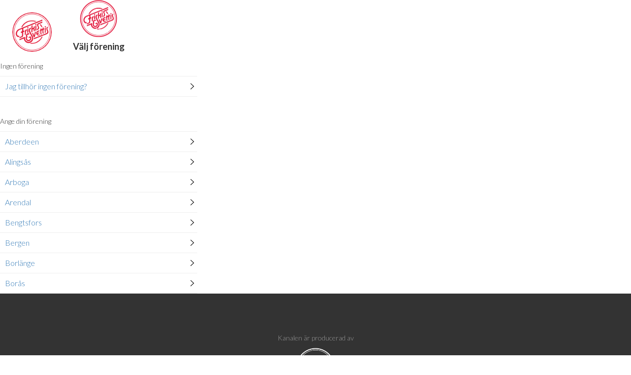

--- FILE ---
content_type: text/html; charset=utf-8
request_url: https://www.friskisgo.se/sv/friskis/loginform/association_id/70
body_size: 161954
content:
<!DOCTYPE html PUBLIC "-//W3C//DTD XHTML 1.0 Transitional//EN" "http://www.w3.org/TR/xhtml1/DTD/xhtml1-transitional.dtd">
<html xmlns="http://www.w3.org/1999/xhtml" xml:lang="sv" lang="sv">
<head>
    <meta http-equiv="Content-Type" content="text/html; charset=utf-8" />
    <meta name="title" content="Friskis Go" />
<meta name="robots" content="index, follow" />
<meta name="description" content="" />
<meta name="keywords" content="" />
<meta name="language" content="sv" />

    <title>Friskis Go</title>

	<meta name="viewport" content="width=device-width, initial-scale=1, maximum-scale=1, user-scalable=no" />
	<meta name="apple-mobile-web-app-capable" content="yes" />

    <link rel="shortcut icon" href="/favicon_friskis.png" />
    
    <!-- Quantcast Choice. Consent Manager Tag v2.0 (for TCF 2.0) -->
    <script type="text/javascript" async=true>
    (function() {
      var host = window.location.hostname;
      var element = document.createElement('script');
      var firstScript = document.getElementsByTagName('script')[0];
      var url = 'https://cmp.quantcast.com'
        .concat('/choice/', 'xKrVrYPC3K4ua', '/', host, '/choice.js?tag_version=V2');
      var uspTries = 0;
      var uspTriesLimit = 3;
      element.async = true;
      element.type = 'text/javascript';
      element.src = url;
    
      firstScript.parentNode.insertBefore(element, firstScript);
    
      function makeStub() {
        var TCF_LOCATOR_NAME = '__tcfapiLocator';
        var queue = [];
        var win = window;
        var cmpFrame;
    
        function addFrame() {
          var doc = win.document;
          var otherCMP = !!(win.frames[TCF_LOCATOR_NAME]);
    
          if (!otherCMP) {
            if (doc.body) {
              var iframe = doc.createElement('iframe');
    
              iframe.style.cssText = 'display:none';
              iframe.name = TCF_LOCATOR_NAME;
              doc.body.appendChild(iframe);
            } else {
              setTimeout(addFrame, 5);
            }
          }
          return !otherCMP;
        }
    
        function tcfAPIHandler() {
          var gdprApplies;
          var args = arguments;
    
          if (!args.length) {
            return queue;
          } else if (args[0] === 'setGdprApplies') {
            if (
              args.length > 3 &&
              args[2] === 2 &&
              typeof args[3] === 'boolean'
            ) {
              gdprApplies = args[3];
              if (typeof args[2] === 'function') {
                args[2]('set', true);
              }
            }
          } else if (args[0] === 'ping') {
            var retr = {
              gdprApplies: gdprApplies,
              cmpLoaded: false,
              cmpStatus: 'stub'
            };
    
            if (typeof args[2] === 'function') {
              args[2](retr);
            }
          } else {
            if(args[0] === 'init' && typeof args[3] === 'object') {
              args[3] = Object.assign(args[3], { tag_version: 'V2' });
            }
            queue.push(args);
          }
        }
    
        function postMessageEventHandler(event) {
          var msgIsString = typeof event.data === 'string';
          var json = {};
    
          try {
            if (msgIsString) {
              json = JSON.parse(event.data);
            } else {
              json = event.data;
            }
          } catch (ignore) {}
    
          var payload = json.__tcfapiCall;
    
          if (payload) {
            window.__tcfapi(
              payload.command,
              payload.version,
              function(retValue, success) {
                var returnMsg = {
                  __tcfapiReturn: {
                    returnValue: retValue,
                    success: success,
                    callId: payload.callId
                  }
                };
                if (msgIsString) {
                  returnMsg = JSON.stringify(returnMsg);
                }
                if (event && event.source && event.source.postMessage) {
                  event.source.postMessage(returnMsg, '*');
                }
              },
              payload.parameter
            );
          }
        }
    
        while (win) {
          try {
            if (win.frames[TCF_LOCATOR_NAME]) {
              cmpFrame = win;
              break;
            }
          } catch (ignore) {}
    
          if (win === window.top) {
            break;
          }
          win = win.parent;
        }
        if (!cmpFrame) {
          addFrame();
          win.__tcfapi = tcfAPIHandler;
          win.addEventListener('message', postMessageEventHandler, false);
        }
      };
    
      makeStub();
    
      var uspStubFunction = function() {
        var arg = arguments;
        if (typeof window.__uspapi !== uspStubFunction) {
          setTimeout(function() {
            if (typeof window.__uspapi !== 'undefined') {
              window.__uspapi.apply(window.__uspapi, arg);
            }
          }, 500);
        }
      };
    
      var checkIfUspIsReady = function() {
        uspTries++;
        if (window.__uspapi === uspStubFunction && uspTries < uspTriesLimit) {
          console.warn('USP is not accessible');
        } else {
          clearInterval(uspInterval);
        }
      };
    
      if (typeof window.__uspapi === 'undefined') {
        window.__uspapi = uspStubFunction;
        var uspInterval = setInterval(checkIfUspIsReady, 6000);
      }
    })();
    </script>
    <!-- End Quantcast Choice. Consent Manager Tag v2.0 (for TCF 2.0) -->

    
    <style type="text/css">

    a, a:visited { color: #e31836; }
    a:hover { color: #ab1229; }
    input[type=submit], input[type=button] { background: #e31836; color: #fff; }
    input[type=submit]:hover, input[type=button]:hover { background: #ab1229; }
    input[type=submit].borderbutton, input[type=button].borderbutton, a.borderbutton { border: 2px solid #e31836; }
    input[type=submit].borderbutton:hover, input[type=button].borderbutton:hover, a.borderbutton:hover { border-color: #ab1229; }
    .subscriptions .subscription:hover .header { background: #ab1229; color: #fff; }
    .jcarousel-pagination a.active { background: #e31836; }
    #buy_dialog_progress_bar_status { background: #e31836; }
    #buy_dialog_progress_bar .dot.active { border-color: #e31836; background: #e31836; }

    </style>

    <meta property="og:title" content="Friskis Go" />
    <meta property="og:description" content="Friskis Go - träning där du är.

Träningsappen för dig som är medlem i Friskis och har ett aktivt träningskort. Med ett brett träningsutbud, tekniktips och övningar är det alltid enkelt att träna där du är. Läs mer om medlemsskap och Friskis Go på friskissvettis.se

Finns inte Friskis där du bor? Teckna ett Friskis Go-abonnemang för 99 sek/månad och välj fritt bland massor av bra digital träning. Friskis Go-abonnemang hittar du i appen och på friskisgo.se

" />
    <meta property="og:type" content="website" />
    <meta property="og:app_id" content="26013359906" />
    <meta property="og:image" content="https://twiik-shop.b-cdn.net/images/banner.jpg" />

        <!-- Google Tag Manager -->
    <script>(function(w,d,s,l,i){w[l]=w[l]||[];w[l].push({'gtm.start':
    new Date().getTime(),event:'gtm.js'});var f=d.getElementsByTagName(s)[0],
    j=d.createElement(s),dl=l!='dataLayer'?'&l='+l:'';j.async=true;j.src=
    'https://www.googletagmanager.com/gtm.js?id='+i+dl;f.parentNode.insertBefore(j,f);
    })(window,document,'script','dataLayer','GTM-NHN8GVG');</script>
    <!-- End Google Tag Manager -->
    
        <!-- Hotjar Tracking Code for www.friskisgo.se -->
    <script>
        (function(h,o,t,j,a,r){
            h.hj=h.hj||function(){(h.hj.q=h.hj.q||[]).push(arguments)};
            h._hjSettings={hjid:3240193,hjsv:6};
            a=o.getElementsByTagName('head')[0];
            r=o.createElement('script');r.async=1;
            r.src=t+h._hjSettings.hjid+j+h._hjSettings.hjsv;
            a.appendChild(r);
        })(window,document,'https://static.hotjar.com/c/hotjar-','.js?sv=');
    </script>
    <script type="text/javascript" src="https://ajax.googleapis.com/ajax/libs/jquery/1.6.2/jquery.min.js"></script>
<script type="text/javascript" src="https://code.jquery.com/ui/1.10.3/jquery-ui.js"></script>
<script type="text/javascript" src="/js/fancybox/jquery.easing-1.3.pack.js?v=2"></script>
<script type="text/javascript" src="/js/fancybox/jquery.fancybox-1.3.4.js?v=3"></script>
<script type="text/javascript" src="/js/sticky.js"></script>
<link rel="stylesheet" type="text/css" media="screen" href="https://code.jquery.com/ui/1.10.3/themes/smoothness/jquery-ui.css" />
<link rel="stylesheet" type="text/css" media="screen" href="https://maxcdn.bootstrapcdn.com/bootstrap/3.3.7/css/bootstrap.min.css" />
<link rel="stylesheet" type="text/css" media="screen" href="https://twiik-shop.b-cdn.net/css/jquery.fancybox-1.3.4.css" />
<link rel="stylesheet" type="text/css" media="screen" href="https://twiik-shop.b-cdn.net/css/style.css?v=11.css" />
</head>

<body style="padding-bottom: 0px; margin-bottom: 0px;">
    <script type="text/javascript">
//<![CDATA[

	
	var $$ = jQuery.noConflict();
	
	addbox_fancy_appear = function(id)
	{
		$$('#' + id).show();
		setTimeout("$$.fancybox.center()",75);
	};
	
	addbox_fancy_switchoff = function(id)
	{
		$$('#' + id).fadeOut();
	};
	
	
//]]>
</script>        
        <!-- Google Tag Manager (noscript) -->
    <noscript><iframe src="https://www.googletagmanager.com/ns.html?id=GTM-NHN8GVG" height="0" width="0" style="display:none;visibility:hidden"></iframe></noscript>
    <!-- End Google Tag Manager (noscript) -->
    
    <a id="menu_button" href="#" onclick="$$('#mobile_menu_wrapper').fadeToggle(100); return false;"><img src="https://twiik-shop.b-cdn.net/images/menu.png" alt="Menu" /></a>
    <div id="mobile_menu_wrapper">
        <a id="menu_close_button" class="mobile" href="#" onclick="$$('#mobile_menu_wrapper').fadeToggle(100); return false;"><img src="https://twiik-shop.b-cdn.net/images/cross.png" alt="Cross" /></a>        
        <a id="logo" href="/" style="background: #ffffff url('https://shapelink-uploads.s3-eu-west-1.amazonaws.com/shops/applogo/96d2cf57d4af6ad85732de5aa855c2d24d2054de4985e0b73389a50d5b6acfe5.png') no-repeat center center; background-size: contain;"></a>
        
        <ul id="menu">
                        
            <li class="mobile"><a href="/">Hem</a></li>
                                                <li><a href="/subscription">Abonnemang</a></li>
                                                <li><a href="/workouts">Pass</a></li>
                                    <li><a href="/grouptraining">Grupptr&auml;ning</a></li>
                        
                    </ul>

        <ul id="loginmenu">
                                    <li><script type="text/javascript">
//<![CDATA[

	
	$$(document).ready(function() {	
		$$("#fancybox_link_539443490").fancybox({
            onStart : function() {
                null
                
                fancyboxOnComplete = undefined;
                fancyboxOnClosed = undefined;
            },
			onComplete	: function() {
				null
                
                if (typeof fancyboxOnComplete === 'function')
                    fancyboxOnComplete();
			},
			onClosed : function() {
				null
                
                if (typeof fancyboxOnClosed === 'function')
                    fancyboxOnClosed();
			},
			
	        
		    
	        centerOnScroll: false,
			transitionIn : 'fade',
			transitionOut : 'fade',
			scrolling : 'no'
		});
	});
	
	
//]]>
</script><a id="fancybox_link_539443490" href="https://www.friskisgo.se/sv/friskis/selectassociation">Logga in</a></li>
                    </ul>
        
        <script type="text/javascript">
        
        $$(document).ready(function() {
            $$(".fancybox").fancybox({
    			transitionIn : 'fade',
    			transitionOut : 'fade'
            });
            
            $$("#campaign_code_form").submit(function() {
                if($$('#campaign_code').val() == '')
                {
                    $$('#campaign_code_error').show().html('Du måste fylla i en kod');
                }
                else
                {
                	$$('#campaign_code_error').hide();
                	
                    $$.ajax({
                        url: '/sv/start/campaigncode',
                        type: 'POST',
                        data: $$("#campaign_code_form").serializeArray(),
                        async: false,
                        success: function (html) {
                        	$$.fancybox({
                                type: 'html',
                         	    content: '<div style="width: 300px; padding: 50px 0px; text-align: center;"><p><img src="https://twiik-shop.b-cdn.net/images/ok48.png" style="height: 48px;" /></p>' + html + '</div>'
                            });

                        	setTimeout("location.reload();", 2000);
                        },
                        error: function (error) {
                            $$('#campaign_code_error').show().html(error.responseText);
                        }
                    });
                }
                
                return false;
        	});
        });

        </script>
    </div>

    <div style="display: none;">
        <div id="codeinput" style="width: 500px; text-align: center;">
            <h3 style="margin-bottom: 20px;">Har du en kod?</h3>
            
            <p>L&aring;s upp rabatter eller visst inneh&aring;ll i butiken</p>
            
            <p style="color: red; display: none" id="campaign_code_error"></p>
            
            <form id="campaign_code_form">
                <div class="form-group" style="margin-bottom: 20px;"><input type="text" name="campaign_code" id="campaign_code" value="" class="form-control" placeholder="Fyll i din kod h&auml;r" style="width: 300px; margin: 0px auto;" /></div>

                <input type="submit" name="commit" value="ok" />            </form>
        </div>
    </div>

    <div class="friskis_modal">    
    <p><img style="height: 75px;" src="https://twiik-shop.b-cdn.net/images/friskis.png" alt="Friskis" /></p>
    
    <h4 style="margin-bottom: 20px;">V&auml;lj f&ouml;rening</h4>
    
    <p style="margin-bottom: 10px; text-align: left;">Ingen f&ouml;rening</p>

    <ul id="association_list" style="margin-bottom: 40px; overflow-y: auto;">
        <li><script type="text/javascript">
//<![CDATA[

	
	$$(document).ready(function() {	
		$$("#fancybox_link_326162497").fancybox({
            onStart : function() {
                null
                
                fancyboxOnComplete = undefined;
                fancyboxOnClosed = undefined;
            },
			onComplete	: function() {
				null
                
                if (typeof fancyboxOnComplete === 'function')
                    fancyboxOnComplete();
			},
			onClosed : function() {
				null
                
                if (typeof fancyboxOnClosed === 'function')
                    fancyboxOnClosed();
			},
			
	        
		    
	        centerOnScroll: false,
			transitionIn : 'fade',
			transitionOut : 'fade',
			scrolling : 'no'
		});
	});
	
	
//]]>
</script><a id="fancybox_link_326162497" href="https://www.friskisgo.se/sv/friskis/loginform/association_id/200">Jag tillh&ouml;r ingen f&ouml;rening?</a></li>
    </ul>

    <p style="margin-bottom: 10px; text-align: left;">Ange din f&ouml;rening</p>
    
    <ul id="association_list">
                <li><script type="text/javascript">
//<![CDATA[

	
	$$(document).ready(function() {	
		$$("#fancybox_link_653714299").fancybox({
            onStart : function() {
                null
                
                fancyboxOnComplete = undefined;
                fancyboxOnClosed = undefined;
            },
			onComplete	: function() {
				null
                
                if (typeof fancyboxOnComplete === 'function')
                    fancyboxOnComplete();
			},
			onClosed : function() {
				null
                
                if (typeof fancyboxOnClosed === 'function')
                    fancyboxOnClosed();
			},
			
	        
		    
	        centerOnScroll: false,
			transitionIn : 'fade',
			transitionOut : 'fade',
			scrolling : 'no'
		});
	});
	
	
//]]>
</script><a id="fancybox_link_653714299" href="https://www.friskisgo.se/sv/friskis/loginform/association_id/204">Aberdeen</a></li>
                <li><script type="text/javascript">
//<![CDATA[

	
	$$(document).ready(function() {	
		$$("#fancybox_link_171586414").fancybox({
            onStart : function() {
                null
                
                fancyboxOnComplete = undefined;
                fancyboxOnClosed = undefined;
            },
			onComplete	: function() {
				null
                
                if (typeof fancyboxOnComplete === 'function')
                    fancyboxOnComplete();
			},
			onClosed : function() {
				null
                
                if (typeof fancyboxOnClosed === 'function')
                    fancyboxOnClosed();
			},
			
	        
		    
	        centerOnScroll: false,
			transitionIn : 'fade',
			transitionOut : 'fade',
			scrolling : 'no'
		});
	});
	
	
//]]>
</script><a id="fancybox_link_171586414" href="https://www.friskisgo.se/sv/friskis/loginform/association_id/2">Alingsås</a></li>
                <li><script type="text/javascript">
//<![CDATA[

	
	$$(document).ready(function() {	
		$$("#fancybox_link_346196294").fancybox({
            onStart : function() {
                null
                
                fancyboxOnComplete = undefined;
                fancyboxOnClosed = undefined;
            },
			onComplete	: function() {
				null
                
                if (typeof fancyboxOnComplete === 'function')
                    fancyboxOnComplete();
			},
			onClosed : function() {
				null
                
                if (typeof fancyboxOnClosed === 'function')
                    fancyboxOnClosed();
			},
			
	        
		    
	        centerOnScroll: false,
			transitionIn : 'fade',
			transitionOut : 'fade',
			scrolling : 'no'
		});
	});
	
	
//]]>
</script><a id="fancybox_link_346196294" href="https://www.friskisgo.se/sv/friskis/loginform/association_id/79">Arboga</a></li>
                <li><script type="text/javascript">
//<![CDATA[

	
	$$(document).ready(function() {	
		$$("#fancybox_link_531073101").fancybox({
            onStart : function() {
                null
                
                fancyboxOnComplete = undefined;
                fancyboxOnClosed = undefined;
            },
			onComplete	: function() {
				null
                
                if (typeof fancyboxOnComplete === 'function')
                    fancyboxOnComplete();
			},
			onClosed : function() {
				null
                
                if (typeof fancyboxOnClosed === 'function')
                    fancyboxOnClosed();
			},
			
	        
		    
	        centerOnScroll: false,
			transitionIn : 'fade',
			transitionOut : 'fade',
			scrolling : 'no'
		});
	});
	
	
//]]>
</script><a id="fancybox_link_531073101" href="https://www.friskisgo.se/sv/friskis/loginform/association_id/218">Arendal</a></li>
                <li><script type="text/javascript">
//<![CDATA[

	
	$$(document).ready(function() {	
		$$("#fancybox_link_514347363").fancybox({
            onStart : function() {
                null
                
                fancyboxOnComplete = undefined;
                fancyboxOnClosed = undefined;
            },
			onComplete	: function() {
				null
                
                if (typeof fancyboxOnComplete === 'function')
                    fancyboxOnComplete();
			},
			onClosed : function() {
				null
                
                if (typeof fancyboxOnClosed === 'function')
                    fancyboxOnClosed();
			},
			
	        
		    
	        centerOnScroll: false,
			transitionIn : 'fade',
			transitionOut : 'fade',
			scrolling : 'no'
		});
	});
	
	
//]]>
</script><a id="fancybox_link_514347363" href="https://www.friskisgo.se/sv/friskis/loginform/association_id/80">Bengtsfors</a></li>
                <li><script type="text/javascript">
//<![CDATA[

	
	$$(document).ready(function() {	
		$$("#fancybox_link_101064829").fancybox({
            onStart : function() {
                null
                
                fancyboxOnComplete = undefined;
                fancyboxOnClosed = undefined;
            },
			onComplete	: function() {
				null
                
                if (typeof fancyboxOnComplete === 'function')
                    fancyboxOnComplete();
			},
			onClosed : function() {
				null
                
                if (typeof fancyboxOnClosed === 'function')
                    fancyboxOnClosed();
			},
			
	        
		    
	        centerOnScroll: false,
			transitionIn : 'fade',
			transitionOut : 'fade',
			scrolling : 'no'
		});
	});
	
	
//]]>
</script><a id="fancybox_link_101064829" href="https://www.friskisgo.se/sv/friskis/loginform/association_id/216">Bergen</a></li>
                <li><script type="text/javascript">
//<![CDATA[

	
	$$(document).ready(function() {	
		$$("#fancybox_link_56837040").fancybox({
            onStart : function() {
                null
                
                fancyboxOnComplete = undefined;
                fancyboxOnClosed = undefined;
            },
			onComplete	: function() {
				null
                
                if (typeof fancyboxOnComplete === 'function')
                    fancyboxOnComplete();
			},
			onClosed : function() {
				null
                
                if (typeof fancyboxOnClosed === 'function')
                    fancyboxOnClosed();
			},
			
	        
		    
	        centerOnScroll: false,
			transitionIn : 'fade',
			transitionOut : 'fade',
			scrolling : 'no'
		});
	});
	
	
//]]>
</script><a id="fancybox_link_56837040" href="https://www.friskisgo.se/sv/friskis/loginform/association_id/3">Borlänge</a></li>
                <li><script type="text/javascript">
//<![CDATA[

	
	$$(document).ready(function() {	
		$$("#fancybox_link_683873813").fancybox({
            onStart : function() {
                null
                
                fancyboxOnComplete = undefined;
                fancyboxOnClosed = undefined;
            },
			onComplete	: function() {
				null
                
                if (typeof fancyboxOnComplete === 'function')
                    fancyboxOnComplete();
			},
			onClosed : function() {
				null
                
                if (typeof fancyboxOnClosed === 'function')
                    fancyboxOnClosed();
			},
			
	        
		    
	        centerOnScroll: false,
			transitionIn : 'fade',
			transitionOut : 'fade',
			scrolling : 'no'
		});
	});
	
	
//]]>
</script><a id="fancybox_link_683873813" href="https://www.friskisgo.se/sv/friskis/loginform/association_id/4">Borås</a></li>
                <li><script type="text/javascript">
//<![CDATA[

	
	$$(document).ready(function() {	
		$$("#fancybox_link_489972629").fancybox({
            onStart : function() {
                null
                
                fancyboxOnComplete = undefined;
                fancyboxOnClosed = undefined;
            },
			onComplete	: function() {
				null
                
                if (typeof fancyboxOnComplete === 'function')
                    fancyboxOnComplete();
			},
			onClosed : function() {
				null
                
                if (typeof fancyboxOnClosed === 'function')
                    fancyboxOnClosed();
			},
			
	        
		    
	        centerOnScroll: false,
			transitionIn : 'fade',
			transitionOut : 'fade',
			scrolling : 'no'
		});
	});
	
	
//]]>
</script><a id="fancybox_link_489972629" href="https://www.friskisgo.se/sv/friskis/loginform/association_id/205">Bryssel</a></li>
                <li><script type="text/javascript">
//<![CDATA[

	
	$$(document).ready(function() {	
		$$("#fancybox_link_174808860").fancybox({
            onStart : function() {
                null
                
                fancyboxOnComplete = undefined;
                fancyboxOnClosed = undefined;
            },
			onComplete	: function() {
				null
                
                if (typeof fancyboxOnComplete === 'function')
                    fancyboxOnComplete();
			},
			onClosed : function() {
				null
                
                if (typeof fancyboxOnClosed === 'function')
                    fancyboxOnClosed();
			},
			
	        
		    
	        centerOnScroll: false,
			transitionIn : 'fade',
			transitionOut : 'fade',
			scrolling : 'no'
		});
	});
	
	
//]]>
</script><a id="fancybox_link_174808860" href="https://www.friskisgo.se/sv/friskis/loginform/association_id/77">Båstad</a></li>
                <li><script type="text/javascript">
//<![CDATA[

	
	$$(document).ready(function() {	
		$$("#fancybox_link_747639240").fancybox({
            onStart : function() {
                null
                
                fancyboxOnComplete = undefined;
                fancyboxOnClosed = undefined;
            },
			onComplete	: function() {
				null
                
                if (typeof fancyboxOnComplete === 'function')
                    fancyboxOnComplete();
			},
			onClosed : function() {
				null
                
                if (typeof fancyboxOnClosed === 'function')
                    fancyboxOnClosed();
			},
			
	        
		    
	        centerOnScroll: false,
			transitionIn : 'fade',
			transitionOut : 'fade',
			scrolling : 'no'
		});
	});
	
	
//]]>
</script><a id="fancybox_link_747639240" href="https://www.friskisgo.se/sv/friskis/loginform/association_id/217">Bærum</a></li>
                <li><script type="text/javascript">
//<![CDATA[

	
	$$(document).ready(function() {	
		$$("#fancybox_link_4475483").fancybox({
            onStart : function() {
                null
                
                fancyboxOnComplete = undefined;
                fancyboxOnClosed = undefined;
            },
			onComplete	: function() {
				null
                
                if (typeof fancyboxOnComplete === 'function')
                    fancyboxOnComplete();
			},
			onClosed : function() {
				null
                
                if (typeof fancyboxOnClosed === 'function')
                    fancyboxOnClosed();
			},
			
	        
		    
	        centerOnScroll: false,
			transitionIn : 'fade',
			transitionOut : 'fade',
			scrolling : 'no'
		});
	});
	
	
//]]>
</script><a id="fancybox_link_4475483" href="https://www.friskisgo.se/sv/friskis/loginform/association_id/213">Bø</a></li>
                <li><script type="text/javascript">
//<![CDATA[

	
	$$(document).ready(function() {	
		$$("#fancybox_link_251502591").fancybox({
            onStart : function() {
                null
                
                fancyboxOnComplete = undefined;
                fancyboxOnClosed = undefined;
            },
			onComplete	: function() {
				null
                
                if (typeof fancyboxOnComplete === 'function')
                    fancyboxOnComplete();
			},
			onClosed : function() {
				null
                
                if (typeof fancyboxOnClosed === 'function')
                    fancyboxOnClosed();
			},
			
	        
		    
	        centerOnScroll: false,
			transitionIn : 'fade',
			transitionOut : 'fade',
			scrolling : 'no'
		});
	});
	
	
//]]>
</script><a id="fancybox_link_251502591" href="https://www.friskisgo.se/sv/friskis/loginform/association_id/214">Drammen</a></li>
                <li><script type="text/javascript">
//<![CDATA[

	
	$$(document).ready(function() {	
		$$("#fancybox_link_50924531").fancybox({
            onStart : function() {
                null
                
                fancyboxOnComplete = undefined;
                fancyboxOnClosed = undefined;
            },
			onComplete	: function() {
				null
                
                if (typeof fancyboxOnComplete === 'function')
                    fancyboxOnComplete();
			},
			onClosed : function() {
				null
                
                if (typeof fancyboxOnClosed === 'function')
                    fancyboxOnClosed();
			},
			
	        
		    
	        centerOnScroll: false,
			transitionIn : 'fade',
			transitionOut : 'fade',
			scrolling : 'no'
		});
	});
	
	
//]]>
</script><a id="fancybox_link_50924531" href="https://www.friskisgo.se/sv/friskis/loginform/association_id/215">Drøbak</a></li>
                <li><script type="text/javascript">
//<![CDATA[

	
	$$(document).ready(function() {	
		$$("#fancybox_link_508405982").fancybox({
            onStart : function() {
                null
                
                fancyboxOnComplete = undefined;
                fancyboxOnClosed = undefined;
            },
			onComplete	: function() {
				null
                
                if (typeof fancyboxOnComplete === 'function')
                    fancyboxOnComplete();
			},
			onClosed : function() {
				null
                
                if (typeof fancyboxOnClosed === 'function')
                    fancyboxOnClosed();
			},
			
	        
		    
	        centerOnScroll: false,
			transitionIn : 'fade',
			transitionOut : 'fade',
			scrolling : 'no'
		});
	});
	
	
//]]>
</script><a id="fancybox_link_508405982" href="https://www.friskisgo.se/sv/friskis/loginform/association_id/81">Ed</a></li>
                <li><script type="text/javascript">
//<![CDATA[

	
	$$(document).ready(function() {	
		$$("#fancybox_link_3945335").fancybox({
            onStart : function() {
                null
                
                fancyboxOnComplete = undefined;
                fancyboxOnClosed = undefined;
            },
			onComplete	: function() {
				null
                
                if (typeof fancyboxOnComplete === 'function')
                    fancyboxOnComplete();
			},
			onClosed : function() {
				null
                
                if (typeof fancyboxOnClosed === 'function')
                    fancyboxOnClosed();
			},
			
	        
		    
	        centerOnScroll: false,
			transitionIn : 'fade',
			transitionOut : 'fade',
			scrolling : 'no'
		});
	});
	
	
//]]>
</script><a id="fancybox_link_3945335" href="https://www.friskisgo.se/sv/friskis/loginform/association_id/219">Eidskog</a></li>
                <li><script type="text/javascript">
//<![CDATA[

	
	$$(document).ready(function() {	
		$$("#fancybox_link_500776380").fancybox({
            onStart : function() {
                null
                
                fancyboxOnComplete = undefined;
                fancyboxOnClosed = undefined;
            },
			onComplete	: function() {
				null
                
                if (typeof fancyboxOnComplete === 'function')
                    fancyboxOnComplete();
			},
			onClosed : function() {
				null
                
                if (typeof fancyboxOnClosed === 'function')
                    fancyboxOnClosed();
			},
			
	        
		    
	        centerOnScroll: false,
			transitionIn : 'fade',
			transitionOut : 'fade',
			scrolling : 'no'
		});
	});
	
	
//]]>
</script><a id="fancybox_link_500776380" href="https://www.friskisgo.se/sv/friskis/loginform/association_id/82">Eksjö</a></li>
                <li><script type="text/javascript">
//<![CDATA[

	
	$$(document).ready(function() {	
		$$("#fancybox_link_601316552").fancybox({
            onStart : function() {
                null
                
                fancyboxOnComplete = undefined;
                fancyboxOnClosed = undefined;
            },
			onComplete	: function() {
				null
                
                if (typeof fancyboxOnComplete === 'function')
                    fancyboxOnComplete();
			},
			onClosed : function() {
				null
                
                if (typeof fancyboxOnClosed === 'function')
                    fancyboxOnClosed();
			},
			
	        
		    
	        centerOnScroll: false,
			transitionIn : 'fade',
			transitionOut : 'fade',
			scrolling : 'no'
		});
	});
	
	
//]]>
</script><a id="fancybox_link_601316552" href="https://www.friskisgo.se/sv/friskis/loginform/association_id/220">Elverum</a></li>
                <li><script type="text/javascript">
//<![CDATA[

	
	$$(document).ready(function() {	
		$$("#fancybox_link_909718093").fancybox({
            onStart : function() {
                null
                
                fancyboxOnComplete = undefined;
                fancyboxOnClosed = undefined;
            },
			onComplete	: function() {
				null
                
                if (typeof fancyboxOnComplete === 'function')
                    fancyboxOnComplete();
			},
			onClosed : function() {
				null
                
                if (typeof fancyboxOnClosed === 'function')
                    fancyboxOnClosed();
			},
			
	        
		    
	        centerOnScroll: false,
			transitionIn : 'fade',
			transitionOut : 'fade',
			scrolling : 'no'
		});
	});
	
	
//]]>
</script><a id="fancybox_link_909718093" href="https://www.friskisgo.se/sv/friskis/loginform/association_id/55">Enköping</a></li>
                <li><script type="text/javascript">
//<![CDATA[

	
	$$(document).ready(function() {	
		$$("#fancybox_link_444570050").fancybox({
            onStart : function() {
                null
                
                fancyboxOnComplete = undefined;
                fancyboxOnClosed = undefined;
            },
			onComplete	: function() {
				null
                
                if (typeof fancyboxOnComplete === 'function')
                    fancyboxOnComplete();
			},
			onClosed : function() {
				null
                
                if (typeof fancyboxOnClosed === 'function')
                    fancyboxOnClosed();
			},
			
	        
		    
	        centerOnScroll: false,
			transitionIn : 'fade',
			transitionOut : 'fade',
			scrolling : 'no'
		});
	});
	
	
//]]>
</script><a id="fancybox_link_444570050" href="https://www.friskisgo.se/sv/friskis/loginform/association_id/11">Eskilstuna / Strängnäs</a></li>
                <li><script type="text/javascript">
//<![CDATA[

	
	$$(document).ready(function() {	
		$$("#fancybox_link_368298539").fancybox({
            onStart : function() {
                null
                
                fancyboxOnComplete = undefined;
                fancyboxOnClosed = undefined;
            },
			onComplete	: function() {
				null
                
                if (typeof fancyboxOnComplete === 'function')
                    fancyboxOnComplete();
			},
			onClosed : function() {
				null
                
                if (typeof fancyboxOnClosed === 'function')
                    fancyboxOnClosed();
			},
			
	        
		    
	        centerOnScroll: false,
			transitionIn : 'fade',
			transitionOut : 'fade',
			scrolling : 'no'
		});
	});
	
	
//]]>
</script><a id="fancybox_link_368298539" href="https://www.friskisgo.se/sv/friskis/loginform/association_id/6">Falkenberg</a></li>
                <li><script type="text/javascript">
//<![CDATA[

	
	$$(document).ready(function() {	
		$$("#fancybox_link_498706868").fancybox({
            onStart : function() {
                null
                
                fancyboxOnComplete = undefined;
                fancyboxOnClosed = undefined;
            },
			onComplete	: function() {
				null
                
                if (typeof fancyboxOnComplete === 'function')
                    fancyboxOnComplete();
			},
			onClosed : function() {
				null
                
                if (typeof fancyboxOnClosed === 'function')
                    fancyboxOnClosed();
			},
			
	        
		    
	        centerOnScroll: false,
			transitionIn : 'fade',
			transitionOut : 'fade',
			scrolling : 'no'
		});
	});
	
	
//]]>
</script><a id="fancybox_link_498706868" href="https://www.friskisgo.se/sv/friskis/loginform/association_id/72">Falun</a></li>
                <li><script type="text/javascript">
//<![CDATA[

	
	$$(document).ready(function() {	
		$$("#fancybox_link_917509330").fancybox({
            onStart : function() {
                null
                
                fancyboxOnComplete = undefined;
                fancyboxOnClosed = undefined;
            },
			onComplete	: function() {
				null
                
                if (typeof fancyboxOnComplete === 'function')
                    fancyboxOnComplete();
			},
			onClosed : function() {
				null
                
                if (typeof fancyboxOnClosed === 'function')
                    fancyboxOnClosed();
			},
			
	        
		    
	        centerOnScroll: false,
			transitionIn : 'fade',
			transitionOut : 'fade',
			scrolling : 'no'
		});
	});
	
	
//]]>
</script><a id="fancybox_link_917509330" href="https://www.friskisgo.se/sv/friskis/loginform/association_id/83">Flen</a></li>
                <li><script type="text/javascript">
//<![CDATA[

	
	$$(document).ready(function() {	
		$$("#fancybox_link_11638709").fancybox({
            onStart : function() {
                null
                
                fancyboxOnComplete = undefined;
                fancyboxOnClosed = undefined;
            },
			onComplete	: function() {
				null
                
                if (typeof fancyboxOnComplete === 'function')
                    fancyboxOnComplete();
			},
			onClosed : function() {
				null
                
                if (typeof fancyboxOnClosed === 'function')
                    fancyboxOnClosed();
			},
			
	        
		    
	        centerOnScroll: false,
			transitionIn : 'fade',
			transitionOut : 'fade',
			scrolling : 'no'
		});
	});
	
	
//]]>
</script><a id="fancybox_link_11638709" href="https://www.friskisgo.se/sv/friskis/loginform/association_id/221">Florø</a></li>
                <li><script type="text/javascript">
//<![CDATA[

	
	$$(document).ready(function() {	
		$$("#fancybox_link_277194166").fancybox({
            onStart : function() {
                null
                
                fancyboxOnComplete = undefined;
                fancyboxOnClosed = undefined;
            },
			onComplete	: function() {
				null
                
                if (typeof fancyboxOnComplete === 'function')
                    fancyboxOnComplete();
			},
			onClosed : function() {
				null
                
                if (typeof fancyboxOnClosed === 'function')
                    fancyboxOnClosed();
			},
			
	        
		    
	        centerOnScroll: false,
			transitionIn : 'fade',
			transitionOut : 'fade',
			scrolling : 'no'
		});
	});
	
	
//]]>
</script><a id="fancybox_link_277194166" href="https://www.friskisgo.se/sv/friskis/loginform/association_id/222">Fredrikstad</a></li>
                <li><script type="text/javascript">
//<![CDATA[

	
	$$(document).ready(function() {	
		$$("#fancybox_link_494919860").fancybox({
            onStart : function() {
                null
                
                fancyboxOnComplete = undefined;
                fancyboxOnClosed = undefined;
            },
			onComplete	: function() {
				null
                
                if (typeof fancyboxOnComplete === 'function')
                    fancyboxOnComplete();
			},
			onClosed : function() {
				null
                
                if (typeof fancyboxOnClosed === 'function')
                    fancyboxOnClosed();
			},
			
	        
		    
	        centerOnScroll: false,
			transitionIn : 'fade',
			transitionOut : 'fade',
			scrolling : 'no'
		});
	});
	
	
//]]>
</script><a id="fancybox_link_494919860" href="https://www.friskisgo.se/sv/friskis/loginform/association_id/276">Fuengirola</a></li>
                <li><script type="text/javascript">
//<![CDATA[

	
	$$(document).ready(function() {	
		$$("#fancybox_link_681099953").fancybox({
            onStart : function() {
                null
                
                fancyboxOnComplete = undefined;
                fancyboxOnClosed = undefined;
            },
			onComplete	: function() {
				null
                
                if (typeof fancyboxOnComplete === 'function')
                    fancyboxOnComplete();
			},
			onClosed : function() {
				null
                
                if (typeof fancyboxOnClosed === 'function')
                    fancyboxOnClosed();
			},
			
	        
		    
	        centerOnScroll: false,
			transitionIn : 'fade',
			transitionOut : 'fade',
			scrolling : 'no'
		});
	});
	
	
//]]>
</script><a id="fancybox_link_681099953" href="https://www.friskisgo.se/sv/friskis/loginform/association_id/84">Färgelanda</a></li>
                <li><script type="text/javascript">
//<![CDATA[

	
	$$(document).ready(function() {	
		$$("#fancybox_link_261304050").fancybox({
            onStart : function() {
                null
                
                fancyboxOnComplete = undefined;
                fancyboxOnClosed = undefined;
            },
			onComplete	: function() {
				null
                
                if (typeof fancyboxOnComplete === 'function')
                    fancyboxOnComplete();
			},
			onClosed : function() {
				null
                
                if (typeof fancyboxOnClosed === 'function')
                    fancyboxOnClosed();
			},
			
	        
		    
	        centerOnScroll: false,
			transitionIn : 'fade',
			transitionOut : 'fade',
			scrolling : 'no'
		});
	});
	
	
//]]>
</script><a id="fancybox_link_261304050" href="https://www.friskisgo.se/sv/friskis/loginform/association_id/223">Førde</a></li>
                <li><script type="text/javascript">
//<![CDATA[

	
	$$(document).ready(function() {	
		$$("#fancybox_link_717141700").fancybox({
            onStart : function() {
                null
                
                fancyboxOnComplete = undefined;
                fancyboxOnClosed = undefined;
            },
			onComplete	: function() {
				null
                
                if (typeof fancyboxOnComplete === 'function')
                    fancyboxOnComplete();
			},
			onClosed : function() {
				null
                
                if (typeof fancyboxOnClosed === 'function')
                    fancyboxOnClosed();
			},
			
	        
		    
	        centerOnScroll: false,
			transitionIn : 'fade',
			transitionOut : 'fade',
			scrolling : 'no'
		});
	});
	
	
//]]>
</script><a id="fancybox_link_717141700" href="https://www.friskisgo.se/sv/friskis/loginform/association_id/224">Gjøvik</a></li>
                <li><script type="text/javascript">
//<![CDATA[

	
	$$(document).ready(function() {	
		$$("#fancybox_link_99960839").fancybox({
            onStart : function() {
                null
                
                fancyboxOnComplete = undefined;
                fancyboxOnClosed = undefined;
            },
			onComplete	: function() {
				null
                
                if (typeof fancyboxOnComplete === 'function')
                    fancyboxOnComplete();
			},
			onClosed : function() {
				null
                
                if (typeof fancyboxOnClosed === 'function')
                    fancyboxOnClosed();
			},
			
	        
		    
	        centerOnScroll: false,
			transitionIn : 'fade',
			transitionOut : 'fade',
			scrolling : 'no'
		});
	});
	
	
//]]>
</script><a id="fancybox_link_99960839" href="https://www.friskisgo.se/sv/friskis/loginform/association_id/225">Grenland</a></li>
                <li><script type="text/javascript">
//<![CDATA[

	
	$$(document).ready(function() {	
		$$("#fancybox_link_586112194").fancybox({
            onStart : function() {
                null
                
                fancyboxOnComplete = undefined;
                fancyboxOnClosed = undefined;
            },
			onComplete	: function() {
				null
                
                if (typeof fancyboxOnComplete === 'function')
                    fancyboxOnComplete();
			},
			onClosed : function() {
				null
                
                if (typeof fancyboxOnClosed === 'function')
                    fancyboxOnClosed();
			},
			
	        
		    
	        centerOnScroll: false,
			transitionIn : 'fade',
			transitionOut : 'fade',
			scrolling : 'no'
		});
	});
	
	
//]]>
</script><a id="fancybox_link_586112194" href="https://www.friskisgo.se/sv/friskis/loginform/association_id/226">Grimstad</a></li>
                <li><script type="text/javascript">
//<![CDATA[

	
	$$(document).ready(function() {	
		$$("#fancybox_link_436418154").fancybox({
            onStart : function() {
                null
                
                fancyboxOnComplete = undefined;
                fancyboxOnClosed = undefined;
            },
			onComplete	: function() {
				null
                
                if (typeof fancyboxOnComplete === 'function')
                    fancyboxOnComplete();
			},
			onClosed : function() {
				null
                
                if (typeof fancyboxOnClosed === 'function')
                    fancyboxOnClosed();
			},
			
	        
		    
	        centerOnScroll: false,
			transitionIn : 'fade',
			transitionOut : 'fade',
			scrolling : 'no'
		});
	});
	
	
//]]>
</script><a id="fancybox_link_436418154" href="https://www.friskisgo.se/sv/friskis/loginform/association_id/61">Gävle</a></li>
                <li><script type="text/javascript">
//<![CDATA[

	
	$$(document).ready(function() {	
		$$("#fancybox_link_270192900").fancybox({
            onStart : function() {
                null
                
                fancyboxOnComplete = undefined;
                fancyboxOnClosed = undefined;
            },
			onComplete	: function() {
				null
                
                if (typeof fancyboxOnComplete === 'function')
                    fancyboxOnComplete();
			},
			onClosed : function() {
				null
                
                if (typeof fancyboxOnClosed === 'function')
                    fancyboxOnClosed();
			},
			
	        
		    
	        centerOnScroll: false,
			transitionIn : 'fade',
			transitionOut : 'fade',
			scrolling : 'no'
		});
	});
	
	
//]]>
</script><a id="fancybox_link_270192900" href="https://www.friskisgo.se/sv/friskis/loginform/association_id/14">Göteborg</a></li>
                <li><script type="text/javascript">
//<![CDATA[

	
	$$(document).ready(function() {	
		$$("#fancybox_link_930954135").fancybox({
            onStart : function() {
                null
                
                fancyboxOnComplete = undefined;
                fancyboxOnClosed = undefined;
            },
			onComplete	: function() {
				null
                
                if (typeof fancyboxOnComplete === 'function')
                    fancyboxOnComplete();
			},
			onClosed : function() {
				null
                
                if (typeof fancyboxOnClosed === 'function')
                    fancyboxOnClosed();
			},
			
	        
		    
	        centerOnScroll: false,
			transitionIn : 'fade',
			transitionOut : 'fade',
			scrolling : 'no'
		});
	});
	
	
//]]>
</script><a id="fancybox_link_930954135" href="https://www.friskisgo.se/sv/friskis/loginform/association_id/71">Halmstad</a></li>
                <li><script type="text/javascript">
//<![CDATA[

	
	$$(document).ready(function() {	
		$$("#fancybox_link_33053409").fancybox({
            onStart : function() {
                null
                
                fancyboxOnComplete = undefined;
                fancyboxOnClosed = undefined;
            },
			onComplete	: function() {
				null
                
                if (typeof fancyboxOnComplete === 'function')
                    fancyboxOnComplete();
			},
			onClosed : function() {
				null
                
                if (typeof fancyboxOnClosed === 'function')
                    fancyboxOnClosed();
			},
			
	        
		    
	        centerOnScroll: false,
			transitionIn : 'fade',
			transitionOut : 'fade',
			scrolling : 'no'
		});
	});
	
	
//]]>
</script><a id="fancybox_link_33053409" href="https://www.friskisgo.se/sv/friskis/loginform/association_id/228">Hammerfest</a></li>
                <li><script type="text/javascript">
//<![CDATA[

	
	$$(document).ready(function() {	
		$$("#fancybox_link_783185911").fancybox({
            onStart : function() {
                null
                
                fancyboxOnComplete = undefined;
                fancyboxOnClosed = undefined;
            },
			onComplete	: function() {
				null
                
                if (typeof fancyboxOnComplete === 'function')
                    fancyboxOnComplete();
			},
			onClosed : function() {
				null
                
                if (typeof fancyboxOnClosed === 'function')
                    fancyboxOnClosed();
			},
			
	        
		    
	        centerOnScroll: false,
			transitionIn : 'fade',
			transitionOut : 'fade',
			scrolling : 'no'
		});
	});
	
	
//]]>
</script><a id="fancybox_link_783185911" href="https://www.friskisgo.se/sv/friskis/loginform/association_id/13">Helsingborg</a></li>
                <li><script type="text/javascript">
//<![CDATA[

	
	$$(document).ready(function() {	
		$$("#fancybox_link_97581118").fancybox({
            onStart : function() {
                null
                
                fancyboxOnComplete = undefined;
                fancyboxOnClosed = undefined;
            },
			onComplete	: function() {
				null
                
                if (typeof fancyboxOnComplete === 'function')
                    fancyboxOnComplete();
			},
			onClosed : function() {
				null
                
                if (typeof fancyboxOnClosed === 'function')
                    fancyboxOnClosed();
			},
			
	        
		    
	        centerOnScroll: false,
			transitionIn : 'fade',
			transitionOut : 'fade',
			scrolling : 'no'
		});
	});
	
	
//]]>
</script><a id="fancybox_link_97581118" href="https://www.friskisgo.se/sv/friskis/loginform/association_id/206">Helsingfors</a></li>
                <li><script type="text/javascript">
//<![CDATA[

	
	$$(document).ready(function() {	
		$$("#fancybox_link_88536096").fancybox({
            onStart : function() {
                null
                
                fancyboxOnComplete = undefined;
                fancyboxOnClosed = undefined;
            },
			onComplete	: function() {
				null
                
                if (typeof fancyboxOnComplete === 'function')
                    fancyboxOnComplete();
			},
			onClosed : function() {
				null
                
                if (typeof fancyboxOnClosed === 'function')
                    fancyboxOnClosed();
			},
			
	        
		    
	        centerOnScroll: false,
			transitionIn : 'fade',
			transitionOut : 'fade',
			scrolling : 'no'
		});
	});
	
	
//]]>
</script><a id="fancybox_link_88536096" href="https://www.friskisgo.se/sv/friskis/loginform/association_id/229">Hitra</a></li>
                <li><script type="text/javascript">
//<![CDATA[

	
	$$(document).ready(function() {	
		$$("#fancybox_link_532621878").fancybox({
            onStart : function() {
                null
                
                fancyboxOnComplete = undefined;
                fancyboxOnClosed = undefined;
            },
			onComplete	: function() {
				null
                
                if (typeof fancyboxOnComplete === 'function')
                    fancyboxOnComplete();
			},
			onClosed : function() {
				null
                
                if (typeof fancyboxOnClosed === 'function')
                    fancyboxOnClosed();
			},
			
	        
		    
	        centerOnScroll: false,
			transitionIn : 'fade',
			transitionOut : 'fade',
			scrolling : 'no'
		});
	});
	
	
//]]>
</script><a id="fancybox_link_532621878" href="https://www.friskisgo.se/sv/friskis/loginform/association_id/16">Hudiksvall</a></li>
                <li><script type="text/javascript">
//<![CDATA[

	
	$$(document).ready(function() {	
		$$("#fancybox_link_586199395").fancybox({
            onStart : function() {
                null
                
                fancyboxOnComplete = undefined;
                fancyboxOnClosed = undefined;
            },
			onComplete	: function() {
				null
                
                if (typeof fancyboxOnComplete === 'function')
                    fancyboxOnComplete();
			},
			onClosed : function() {
				null
                
                if (typeof fancyboxOnClosed === 'function')
                    fancyboxOnClosed();
			},
			
	        
		    
	        centerOnScroll: false,
			transitionIn : 'fade',
			transitionOut : 'fade',
			scrolling : 'no'
		});
	});
	
	
//]]>
</script><a id="fancybox_link_586199395" href="https://www.friskisgo.se/sv/friskis/loginform/association_id/231">Hurdal</a></li>
                <li><script type="text/javascript">
//<![CDATA[

	
	$$(document).ready(function() {	
		$$("#fancybox_link_261990604").fancybox({
            onStart : function() {
                null
                
                fancyboxOnComplete = undefined;
                fancyboxOnClosed = undefined;
            },
			onComplete	: function() {
				null
                
                if (typeof fancyboxOnComplete === 'function')
                    fancyboxOnComplete();
			},
			onClosed : function() {
				null
                
                if (typeof fancyboxOnClosed === 'function')
                    fancyboxOnClosed();
			},
			
	        
		    
	        centerOnScroll: false,
			transitionIn : 'fade',
			transitionOut : 'fade',
			scrolling : 'no'
		});
	});
	
	
//]]>
</script><a id="fancybox_link_261990604" href="https://www.friskisgo.se/sv/friskis/loginform/association_id/230">Hyllestad</a></li>
                <li><script type="text/javascript">
//<![CDATA[

	
	$$(document).ready(function() {	
		$$("#fancybox_link_345823273").fancybox({
            onStart : function() {
                null
                
                fancyboxOnComplete = undefined;
                fancyboxOnClosed = undefined;
            },
			onComplete	: function() {
				null
                
                if (typeof fancyboxOnComplete === 'function')
                    fancyboxOnComplete();
			},
			onClosed : function() {
				null
                
                if (typeof fancyboxOnClosed === 'function')
                    fancyboxOnClosed();
			},
			
	        
		    
	        centerOnScroll: false,
			transitionIn : 'fade',
			transitionOut : 'fade',
			scrolling : 'no'
		});
	});
	
	
//]]>
</script><a id="fancybox_link_345823273" href="https://www.friskisgo.se/sv/friskis/loginform/association_id/86">Härnösand</a></li>
                <li><script type="text/javascript">
//<![CDATA[

	
	$$(document).ready(function() {	
		$$("#fancybox_link_589320525").fancybox({
            onStart : function() {
                null
                
                fancyboxOnComplete = undefined;
                fancyboxOnClosed = undefined;
            },
			onComplete	: function() {
				null
                
                if (typeof fancyboxOnComplete === 'function')
                    fancyboxOnComplete();
			},
			onClosed : function() {
				null
                
                if (typeof fancyboxOnClosed === 'function')
                    fancyboxOnClosed();
			},
			
	        
		    
	        centerOnScroll: false,
			transitionIn : 'fade',
			transitionOut : 'fade',
			scrolling : 'no'
		});
	});
	
	
//]]>
</script><a id="fancybox_link_589320525" href="https://www.friskisgo.se/sv/friskis/loginform/association_id/7">Höganäs</a></li>
                <li><script type="text/javascript">
//<![CDATA[

	
	$$(document).ready(function() {	
		$$("#fancybox_link_512138843").fancybox({
            onStart : function() {
                null
                
                fancyboxOnComplete = undefined;
                fancyboxOnClosed = undefined;
            },
			onComplete	: function() {
				null
                
                if (typeof fancyboxOnComplete === 'function')
                    fancyboxOnComplete();
			},
			onClosed : function() {
				null
                
                if (typeof fancyboxOnClosed === 'function')
                    fancyboxOnClosed();
			},
			
	        
		    
	        centerOnScroll: false,
			transitionIn : 'fade',
			transitionOut : 'fade',
			scrolling : 'no'
		});
	});
	
	
//]]>
</script><a id="fancybox_link_512138843" href="https://www.friskisgo.se/sv/friskis/loginform/association_id/17">Höör / Hörby</a></li>
                <li><script type="text/javascript">
//<![CDATA[

	
	$$(document).ready(function() {	
		$$("#fancybox_link_395393452").fancybox({
            onStart : function() {
                null
                
                fancyboxOnComplete = undefined;
                fancyboxOnClosed = undefined;
            },
			onComplete	: function() {
				null
                
                if (typeof fancyboxOnComplete === 'function')
                    fancyboxOnComplete();
			},
			onClosed : function() {
				null
                
                if (typeof fancyboxOnClosed === 'function')
                    fancyboxOnClosed();
			},
			
	        
		    
	        centerOnScroll: false,
			transitionIn : 'fade',
			transitionOut : 'fade',
			scrolling : 'no'
		});
	});
	
	
//]]>
</script><a id="fancybox_link_395393452" href="https://www.friskisgo.se/sv/friskis/loginform/association_id/232">Jevnaker</a></li>
                <li><script type="text/javascript">
//<![CDATA[

	
	$$(document).ready(function() {	
		$$("#fancybox_link_163288662").fancybox({
            onStart : function() {
                null
                
                fancyboxOnComplete = undefined;
                fancyboxOnClosed = undefined;
            },
			onComplete	: function() {
				null
                
                if (typeof fancyboxOnComplete === 'function')
                    fancyboxOnComplete();
			},
			onClosed : function() {
				null
                
                if (typeof fancyboxOnClosed === 'function')
                    fancyboxOnClosed();
			},
			
	        
		    
	        centerOnScroll: false,
			transitionIn : 'fade',
			transitionOut : 'fade',
			scrolling : 'no'
		});
	});
	
	
//]]>
</script><a id="fancybox_link_163288662" href="https://www.friskisgo.se/sv/friskis/loginform/association_id/1">Jönköping</a></li>
                <li><script type="text/javascript">
//<![CDATA[

	
	$$(document).ready(function() {	
		$$("#fancybox_link_514729825").fancybox({
            onStart : function() {
                null
                
                fancyboxOnComplete = undefined;
                fancyboxOnClosed = undefined;
            },
			onComplete	: function() {
				null
                
                if (typeof fancyboxOnComplete === 'function')
                    fancyboxOnComplete();
			},
			onClosed : function() {
				null
                
                if (typeof fancyboxOnClosed === 'function')
                    fancyboxOnClosed();
			},
			
	        
		    
	        centerOnScroll: false,
			transitionIn : 'fade',
			transitionOut : 'fade',
			scrolling : 'no'
		});
	});
	
	
//]]>
</script><a id="fancybox_link_514729825" href="https://www.friskisgo.se/sv/friskis/loginform/association_id/19">Kalmar</a></li>
                <li><script type="text/javascript">
//<![CDATA[

	
	$$(document).ready(function() {	
		$$("#fancybox_link_894815480").fancybox({
            onStart : function() {
                null
                
                fancyboxOnComplete = undefined;
                fancyboxOnClosed = undefined;
            },
			onComplete	: function() {
				null
                
                if (typeof fancyboxOnComplete === 'function')
                    fancyboxOnComplete();
			},
			onClosed : function() {
				null
                
                if (typeof fancyboxOnClosed === 'function')
                    fancyboxOnClosed();
			},
			
	        
		    
	        centerOnScroll: false,
			transitionIn : 'fade',
			transitionOut : 'fade',
			scrolling : 'no'
		});
	});
	
	
//]]>
</script><a id="fancybox_link_894815480" href="https://www.friskisgo.se/sv/friskis/loginform/association_id/87">Karlshamn</a></li>
                <li><script type="text/javascript">
//<![CDATA[

	
	$$(document).ready(function() {	
		$$("#fancybox_link_763250862").fancybox({
            onStart : function() {
                null
                
                fancyboxOnComplete = undefined;
                fancyboxOnClosed = undefined;
            },
			onComplete	: function() {
				null
                
                if (typeof fancyboxOnComplete === 'function')
                    fancyboxOnComplete();
			},
			onClosed : function() {
				null
                
                if (typeof fancyboxOnClosed === 'function')
                    fancyboxOnClosed();
			},
			
	        
		    
	        centerOnScroll: false,
			transitionIn : 'fade',
			transitionOut : 'fade',
			scrolling : 'no'
		});
	});
	
	
//]]>
</script><a id="fancybox_link_763250862" href="https://www.friskisgo.se/sv/friskis/loginform/association_id/20">Karlskrona</a></li>
                <li><script type="text/javascript">
//<![CDATA[

	
	$$(document).ready(function() {	
		$$("#fancybox_link_490010073").fancybox({
            onStart : function() {
                null
                
                fancyboxOnComplete = undefined;
                fancyboxOnClosed = undefined;
            },
			onComplete	: function() {
				null
                
                if (typeof fancyboxOnComplete === 'function')
                    fancyboxOnComplete();
			},
			onClosed : function() {
				null
                
                if (typeof fancyboxOnClosed === 'function')
                    fancyboxOnClosed();
			},
			
	        
		    
	        centerOnScroll: false,
			transitionIn : 'fade',
			transitionOut : 'fade',
			scrolling : 'no'
		});
	});
	
	
//]]>
</script><a id="fancybox_link_490010073" href="https://www.friskisgo.se/sv/friskis/loginform/association_id/58">Karlstad</a></li>
                <li><script type="text/javascript">
//<![CDATA[

	
	$$(document).ready(function() {	
		$$("#fancybox_link_404947684").fancybox({
            onStart : function() {
                null
                
                fancyboxOnComplete = undefined;
                fancyboxOnClosed = undefined;
            },
			onComplete	: function() {
				null
                
                if (typeof fancyboxOnComplete === 'function')
                    fancyboxOnComplete();
			},
			onClosed : function() {
				null
                
                if (typeof fancyboxOnClosed === 'function')
                    fancyboxOnClosed();
			},
			
	        
		    
	        centerOnScroll: false,
			transitionIn : 'fade',
			transitionOut : 'fade',
			scrolling : 'no'
		});
	});
	
	
//]]>
</script><a id="fancybox_link_404947684" href="https://www.friskisgo.se/sv/friskis/loginform/association_id/60">Katrineholm</a></li>
                <li><script type="text/javascript">
//<![CDATA[

	
	$$(document).ready(function() {	
		$$("#fancybox_link_197111555").fancybox({
            onStart : function() {
                null
                
                fancyboxOnComplete = undefined;
                fancyboxOnClosed = undefined;
            },
			onComplete	: function() {
				null
                
                if (typeof fancyboxOnComplete === 'function')
                    fancyboxOnComplete();
			},
			onClosed : function() {
				null
                
                if (typeof fancyboxOnClosed === 'function')
                    fancyboxOnClosed();
			},
			
	        
		    
	        centerOnScroll: false,
			transitionIn : 'fade',
			transitionOut : 'fade',
			scrolling : 'no'
		});
	});
	
	
//]]>
</script><a id="fancybox_link_197111555" href="https://www.friskisgo.se/sv/friskis/loginform/association_id/88">Kiruna</a></li>
                <li><script type="text/javascript">
//<![CDATA[

	
	$$(document).ready(function() {	
		$$("#fancybox_link_54279097").fancybox({
            onStart : function() {
                null
                
                fancyboxOnComplete = undefined;
                fancyboxOnClosed = undefined;
            },
			onComplete	: function() {
				null
                
                if (typeof fancyboxOnComplete === 'function')
                    fancyboxOnComplete();
			},
			onClosed : function() {
				null
                
                if (typeof fancyboxOnClosed === 'function')
                    fancyboxOnClosed();
			},
			
	        
		    
	        centerOnScroll: false,
			transitionIn : 'fade',
			transitionOut : 'fade',
			scrolling : 'no'
		});
	});
	
	
//]]>
</script><a id="fancybox_link_54279097" href="https://www.friskisgo.se/sv/friskis/loginform/association_id/89">Knivsta</a></li>
                <li><script type="text/javascript">
//<![CDATA[

	
	$$(document).ready(function() {	
		$$("#fancybox_link_388019170").fancybox({
            onStart : function() {
                null
                
                fancyboxOnComplete = undefined;
                fancyboxOnClosed = undefined;
            },
			onComplete	: function() {
				null
                
                if (typeof fancyboxOnComplete === 'function')
                    fancyboxOnComplete();
			},
			onClosed : function() {
				null
                
                if (typeof fancyboxOnClosed === 'function')
                    fancyboxOnClosed();
			},
			
	        
		    
	        centerOnScroll: false,
			transitionIn : 'fade',
			transitionOut : 'fade',
			scrolling : 'no'
		});
	});
	
	
//]]>
</script><a id="fancybox_link_388019170" href="https://www.friskisgo.se/sv/friskis/loginform/association_id/233">Kongsberg</a></li>
                <li><script type="text/javascript">
//<![CDATA[

	
	$$(document).ready(function() {	
		$$("#fancybox_link_207395912").fancybox({
            onStart : function() {
                null
                
                fancyboxOnComplete = undefined;
                fancyboxOnClosed = undefined;
            },
			onComplete	: function() {
				null
                
                if (typeof fancyboxOnComplete === 'function')
                    fancyboxOnComplete();
			},
			onClosed : function() {
				null
                
                if (typeof fancyboxOnClosed === 'function')
                    fancyboxOnClosed();
			},
			
	        
		    
	        centerOnScroll: false,
			transitionIn : 'fade',
			transitionOut : 'fade',
			scrolling : 'no'
		});
	});
	
	
//]]>
</script><a id="fancybox_link_207395912" href="https://www.friskisgo.se/sv/friskis/loginform/association_id/234">Kristiansand</a></li>
                <li><script type="text/javascript">
//<![CDATA[

	
	$$(document).ready(function() {	
		$$("#fancybox_link_330118910").fancybox({
            onStart : function() {
                null
                
                fancyboxOnComplete = undefined;
                fancyboxOnClosed = undefined;
            },
			onComplete	: function() {
				null
                
                if (typeof fancyboxOnComplete === 'function')
                    fancyboxOnComplete();
			},
			onClosed : function() {
				null
                
                if (typeof fancyboxOnClosed === 'function')
                    fancyboxOnClosed();
			},
			
	        
		    
	        centerOnScroll: false,
			transitionIn : 'fade',
			transitionOut : 'fade',
			scrolling : 'no'
		});
	});
	
	
//]]>
</script><a id="fancybox_link_330118910" href="https://www.friskisgo.se/sv/friskis/loginform/association_id/10">Kristianstad</a></li>
                <li><script type="text/javascript">
//<![CDATA[

	
	$$(document).ready(function() {	
		$$("#fancybox_link_881584678").fancybox({
            onStart : function() {
                null
                
                fancyboxOnComplete = undefined;
                fancyboxOnClosed = undefined;
            },
			onComplete	: function() {
				null
                
                if (typeof fancyboxOnComplete === 'function')
                    fancyboxOnComplete();
			},
			onClosed : function() {
				null
                
                if (typeof fancyboxOnClosed === 'function')
                    fancyboxOnClosed();
			},
			
	        
		    
	        centerOnScroll: false,
			transitionIn : 'fade',
			transitionOut : 'fade',
			scrolling : 'no'
		});
	});
	
	
//]]>
</script><a id="fancybox_link_881584678" href="https://www.friskisgo.se/sv/friskis/loginform/association_id/21">Kungsbacka</a></li>
                <li><script type="text/javascript">
//<![CDATA[

	
	$$(document).ready(function() {	
		$$("#fancybox_link_887141513").fancybox({
            onStart : function() {
                null
                
                fancyboxOnComplete = undefined;
                fancyboxOnClosed = undefined;
            },
			onComplete	: function() {
				null
                
                if (typeof fancyboxOnComplete === 'function')
                    fancyboxOnComplete();
			},
			onClosed : function() {
				null
                
                if (typeof fancyboxOnClosed === 'function')
                    fancyboxOnClosed();
			},
			
	        
		    
	        centerOnScroll: false,
			transitionIn : 'fade',
			transitionOut : 'fade',
			scrolling : 'no'
		});
	});
	
	
//]]>
</script><a id="fancybox_link_887141513" href="https://www.friskisgo.se/sv/friskis/loginform/association_id/22">Kungälv / Ale</a></li>
                <li><script type="text/javascript">
//<![CDATA[

	
	$$(document).ready(function() {	
		$$("#fancybox_link_590068607").fancybox({
            onStart : function() {
                null
                
                fancyboxOnComplete = undefined;
                fancyboxOnClosed = undefined;
            },
			onComplete	: function() {
				null
                
                if (typeof fancyboxOnComplete === 'function')
                    fancyboxOnComplete();
			},
			onClosed : function() {
				null
                
                if (typeof fancyboxOnClosed === 'function')
                    fancyboxOnClosed();
			},
			
	        
		    
	        centerOnScroll: false,
			transitionIn : 'fade',
			transitionOut : 'fade',
			scrolling : 'no'
		});
	});
	
	
//]]>
</script><a id="fancybox_link_590068607" href="https://www.friskisgo.se/sv/friskis/loginform/association_id/207">Köpenhamn</a></li>
                <li><script type="text/javascript">
//<![CDATA[

	
	$$(document).ready(function() {	
		$$("#fancybox_link_664288532").fancybox({
            onStart : function() {
                null
                
                fancyboxOnComplete = undefined;
                fancyboxOnClosed = undefined;
            },
			onComplete	: function() {
				null
                
                if (typeof fancyboxOnComplete === 'function')
                    fancyboxOnComplete();
			},
			onClosed : function() {
				null
                
                if (typeof fancyboxOnClosed === 'function')
                    fancyboxOnClosed();
			},
			
	        
		    
	        centerOnScroll: false,
			transitionIn : 'fade',
			transitionOut : 'fade',
			scrolling : 'no'
		});
	});
	
	
//]]>
</script><a id="fancybox_link_664288532" href="https://www.friskisgo.se/sv/friskis/loginform/association_id/23">Laholm</a></li>
                <li><script type="text/javascript">
//<![CDATA[

	
	$$(document).ready(function() {	
		$$("#fancybox_link_52664507").fancybox({
            onStart : function() {
                null
                
                fancyboxOnComplete = undefined;
                fancyboxOnClosed = undefined;
            },
			onComplete	: function() {
				null
                
                if (typeof fancyboxOnComplete === 'function')
                    fancyboxOnComplete();
			},
			onClosed : function() {
				null
                
                if (typeof fancyboxOnClosed === 'function')
                    fancyboxOnClosed();
			},
			
	        
		    
	        centerOnScroll: false,
			transitionIn : 'fade',
			transitionOut : 'fade',
			scrolling : 'no'
		});
	});
	
	
//]]>
</script><a id="fancybox_link_52664507" href="https://www.friskisgo.se/sv/friskis/loginform/association_id/24">Landskrona</a></li>
                <li><script type="text/javascript">
//<![CDATA[

	
	$$(document).ready(function() {	
		$$("#fancybox_link_241742956").fancybox({
            onStart : function() {
                null
                
                fancyboxOnComplete = undefined;
                fancyboxOnClosed = undefined;
            },
			onComplete	: function() {
				null
                
                if (typeof fancyboxOnComplete === 'function')
                    fancyboxOnComplete();
			},
			onClosed : function() {
				null
                
                if (typeof fancyboxOnClosed === 'function')
                    fancyboxOnClosed();
			},
			
	        
		    
	        centerOnScroll: false,
			transitionIn : 'fade',
			transitionOut : 'fade',
			scrolling : 'no'
		});
	});
	
	
//]]>
</script><a id="fancybox_link_241742956" href="https://www.friskisgo.se/sv/friskis/loginform/association_id/25">Leksand</a></li>
                <li><script type="text/javascript">
//<![CDATA[

	
	$$(document).ready(function() {	
		$$("#fancybox_link_166268840").fancybox({
            onStart : function() {
                null
                
                fancyboxOnComplete = undefined;
                fancyboxOnClosed = undefined;
            },
			onComplete	: function() {
				null
                
                if (typeof fancyboxOnComplete === 'function')
                    fancyboxOnComplete();
			},
			onClosed : function() {
				null
                
                if (typeof fancyboxOnClosed === 'function')
                    fancyboxOnClosed();
			},
			
	        
		    
	        centerOnScroll: false,
			transitionIn : 'fade',
			transitionOut : 'fade',
			scrolling : 'no'
		});
	});
	
	
//]]>
</script><a id="fancybox_link_166268840" href="https://www.friskisgo.se/sv/friskis/loginform/association_id/26">Lerum</a></li>
                <li><script type="text/javascript">
//<![CDATA[

	
	$$(document).ready(function() {	
		$$("#fancybox_link_321503055").fancybox({
            onStart : function() {
                null
                
                fancyboxOnComplete = undefined;
                fancyboxOnClosed = undefined;
            },
			onComplete	: function() {
				null
                
                if (typeof fancyboxOnComplete === 'function')
                    fancyboxOnComplete();
			},
			onClosed : function() {
				null
                
                if (typeof fancyboxOnClosed === 'function')
                    fancyboxOnClosed();
			},
			
	        
		    
	        centerOnScroll: false,
			transitionIn : 'fade',
			transitionOut : 'fade',
			scrolling : 'no'
		});
	});
	
	
//]]>
</script><a id="fancybox_link_321503055" href="https://www.friskisgo.se/sv/friskis/loginform/association_id/8">Lidköping</a></li>
                <li><script type="text/javascript">
//<![CDATA[

	
	$$(document).ready(function() {	
		$$("#fancybox_link_238259245").fancybox({
            onStart : function() {
                null
                
                fancyboxOnComplete = undefined;
                fancyboxOnClosed = undefined;
            },
			onComplete	: function() {
				null
                
                if (typeof fancyboxOnComplete === 'function')
                    fancyboxOnComplete();
			},
			onClosed : function() {
				null
                
                if (typeof fancyboxOnClosed === 'function')
                    fancyboxOnClosed();
			},
			
	        
		    
	        centerOnScroll: false,
			transitionIn : 'fade',
			transitionOut : 'fade',
			scrolling : 'no'
		});
	});
	
	
//]]>
</script><a id="fancybox_link_238259245" href="https://www.friskisgo.se/sv/friskis/loginform/association_id/235">Lier</a></li>
                <li><script type="text/javascript">
//<![CDATA[

	
	$$(document).ready(function() {	
		$$("#fancybox_link_197967897").fancybox({
            onStart : function() {
                null
                
                fancyboxOnComplete = undefined;
                fancyboxOnClosed = undefined;
            },
			onComplete	: function() {
				null
                
                if (typeof fancyboxOnComplete === 'function')
                    fancyboxOnComplete();
			},
			onClosed : function() {
				null
                
                if (typeof fancyboxOnClosed === 'function')
                    fancyboxOnClosed();
			},
			
	        
		    
	        centerOnScroll: false,
			transitionIn : 'fade',
			transitionOut : 'fade',
			scrolling : 'no'
		});
	});
	
	
//]]>
</script><a id="fancybox_link_197967897" href="https://www.friskisgo.se/sv/friskis/loginform/association_id/236">Lillehammer</a></li>
                <li><script type="text/javascript">
//<![CDATA[

	
	$$(document).ready(function() {	
		$$("#fancybox_link_170251120").fancybox({
            onStart : function() {
                null
                
                fancyboxOnComplete = undefined;
                fancyboxOnClosed = undefined;
            },
			onComplete	: function() {
				null
                
                if (typeof fancyboxOnComplete === 'function')
                    fancyboxOnComplete();
			},
			onClosed : function() {
				null
                
                if (typeof fancyboxOnClosed === 'function')
                    fancyboxOnClosed();
			},
			
	        
		    
	        centerOnScroll: false,
			transitionIn : 'fade',
			transitionOut : 'fade',
			scrolling : 'no'
		});
	});
	
	
//]]>
</script><a id="fancybox_link_170251120" href="https://www.friskisgo.se/sv/friskis/loginform/association_id/63">Linköping</a></li>
                <li><script type="text/javascript">
//<![CDATA[

	
	$$(document).ready(function() {	
		$$("#fancybox_link_334486011").fancybox({
            onStart : function() {
                null
                
                fancyboxOnComplete = undefined;
                fancyboxOnClosed = undefined;
            },
			onComplete	: function() {
				null
                
                if (typeof fancyboxOnComplete === 'function')
                    fancyboxOnComplete();
			},
			onClosed : function() {
				null
                
                if (typeof fancyboxOnClosed === 'function')
                    fancyboxOnClosed();
			},
			
	        
		    
	        centerOnScroll: false,
			transitionIn : 'fade',
			transitionOut : 'fade',
			scrolling : 'no'
		});
	});
	
	
//]]>
</script><a id="fancybox_link_334486011" href="https://www.friskisgo.se/sv/friskis/loginform/association_id/27">Ljungby</a></li>
                <li><script type="text/javascript">
//<![CDATA[

	
	$$(document).ready(function() {	
		$$("#fancybox_link_285149641").fancybox({
            onStart : function() {
                null
                
                fancyboxOnComplete = undefined;
                fancyboxOnClosed = undefined;
            },
			onComplete	: function() {
				null
                
                if (typeof fancyboxOnComplete === 'function')
                    fancyboxOnComplete();
			},
			onClosed : function() {
				null
                
                if (typeof fancyboxOnClosed === 'function')
                    fancyboxOnClosed();
			},
			
	        
		    
	        centerOnScroll: false,
			transitionIn : 'fade',
			transitionOut : 'fade',
			scrolling : 'no'
		});
	});
	
	
//]]>
</script><a id="fancybox_link_285149641" href="https://www.friskisgo.se/sv/friskis/loginform/association_id/28">Lomma</a></li>
                <li><script type="text/javascript">
//<![CDATA[

	
	$$(document).ready(function() {	
		$$("#fancybox_link_701518646").fancybox({
            onStart : function() {
                null
                
                fancyboxOnComplete = undefined;
                fancyboxOnClosed = undefined;
            },
			onComplete	: function() {
				null
                
                if (typeof fancyboxOnComplete === 'function')
                    fancyboxOnComplete();
			},
			onClosed : function() {
				null
                
                if (typeof fancyboxOnClosed === 'function')
                    fancyboxOnClosed();
			},
			
	        
		    
	        centerOnScroll: false,
			transitionIn : 'fade',
			transitionOut : 'fade',
			scrolling : 'no'
		});
	});
	
	
//]]>
</script><a id="fancybox_link_701518646" href="https://www.friskisgo.se/sv/friskis/loginform/association_id/208">London</a></li>
                <li><script type="text/javascript">
//<![CDATA[

	
	$$(document).ready(function() {	
		$$("#fancybox_link_919331054").fancybox({
            onStart : function() {
                null
                
                fancyboxOnComplete = undefined;
                fancyboxOnClosed = undefined;
            },
			onComplete	: function() {
				null
                
                if (typeof fancyboxOnComplete === 'function')
                    fancyboxOnComplete();
			},
			onClosed : function() {
				null
                
                if (typeof fancyboxOnClosed === 'function')
                    fancyboxOnClosed();
			},
			
	        
		    
	        centerOnScroll: false,
			transitionIn : 'fade',
			transitionOut : 'fade',
			scrolling : 'no'
		});
	});
	
	
//]]>
</script><a id="fancybox_link_919331054" href="https://www.friskisgo.se/sv/friskis/loginform/association_id/69">Lund</a></li>
                <li><script type="text/javascript">
//<![CDATA[

	
	$$(document).ready(function() {	
		$$("#fancybox_link_545785893").fancybox({
            onStart : function() {
                null
                
                fancyboxOnComplete = undefined;
                fancyboxOnClosed = undefined;
            },
			onComplete	: function() {
				null
                
                if (typeof fancyboxOnComplete === 'function')
                    fancyboxOnComplete();
			},
			onClosed : function() {
				null
                
                if (typeof fancyboxOnClosed === 'function')
                    fancyboxOnClosed();
			},
			
	        
		    
	        centerOnScroll: false,
			transitionIn : 'fade',
			transitionOut : 'fade',
			scrolling : 'no'
		});
	});
	
	
//]]>
</script><a id="fancybox_link_545785893" href="https://www.friskisgo.se/sv/friskis/loginform/association_id/209">Luxemburg</a></li>
                <li><script type="text/javascript">
//<![CDATA[

	
	$$(document).ready(function() {	
		$$("#fancybox_link_112904074").fancybox({
            onStart : function() {
                null
                
                fancyboxOnComplete = undefined;
                fancyboxOnClosed = undefined;
            },
			onComplete	: function() {
				null
                
                if (typeof fancyboxOnComplete === 'function')
                    fancyboxOnComplete();
			},
			onClosed : function() {
				null
                
                if (typeof fancyboxOnClosed === 'function')
                    fancyboxOnClosed();
			},
			
	        
		    
	        centerOnScroll: false,
			transitionIn : 'fade',
			transitionOut : 'fade',
			scrolling : 'no'
		});
	});
	
	
//]]>
</script><a id="fancybox_link_112904074" href="https://www.friskisgo.se/sv/friskis/loginform/association_id/29">Malmö</a></li>
                <li><script type="text/javascript">
//<![CDATA[

	
	$$(document).ready(function() {	
		$$("#fancybox_link_574213734").fancybox({
            onStart : function() {
                null
                
                fancyboxOnComplete = undefined;
                fancyboxOnClosed = undefined;
            },
			onComplete	: function() {
				null
                
                if (typeof fancyboxOnComplete === 'function')
                    fancyboxOnComplete();
			},
			onClosed : function() {
				null
                
                if (typeof fancyboxOnClosed === 'function')
                    fancyboxOnClosed();
			},
			
	        
		    
	        centerOnScroll: false,
			transitionIn : 'fade',
			transitionOut : 'fade',
			scrolling : 'no'
		});
	});
	
	
//]]>
</script><a id="fancybox_link_574213734" href="https://www.friskisgo.se/sv/friskis/loginform/association_id/210">Mariehamn</a></li>
                <li><script type="text/javascript">
//<![CDATA[

	
	$$(document).ready(function() {	
		$$("#fancybox_link_123486890").fancybox({
            onStart : function() {
                null
                
                fancyboxOnComplete = undefined;
                fancyboxOnClosed = undefined;
            },
			onComplete	: function() {
				null
                
                if (typeof fancyboxOnComplete === 'function')
                    fancyboxOnComplete();
			},
			onClosed : function() {
				null
                
                if (typeof fancyboxOnClosed === 'function')
                    fancyboxOnClosed();
			},
			
	        
		    
	        centerOnScroll: false,
			transitionIn : 'fade',
			transitionOut : 'fade',
			scrolling : 'no'
		});
	});
	
	
//]]>
</script><a id="fancybox_link_123486890" href="https://www.friskisgo.se/sv/friskis/loginform/association_id/30">Mariestad</a></li>
                <li><script type="text/javascript">
//<![CDATA[

	
	$$(document).ready(function() {	
		$$("#fancybox_link_506943173").fancybox({
            onStart : function() {
                null
                
                fancyboxOnComplete = undefined;
                fancyboxOnClosed = undefined;
            },
			onComplete	: function() {
				null
                
                if (typeof fancyboxOnComplete === 'function')
                    fancyboxOnComplete();
			},
			onClosed : function() {
				null
                
                if (typeof fancyboxOnClosed === 'function')
                    fancyboxOnClosed();
			},
			
	        
		    
	        centerOnScroll: false,
			transitionIn : 'fade',
			transitionOut : 'fade',
			scrolling : 'no'
		});
	});
	
	
//]]>
</script><a id="fancybox_link_506943173" href="https://www.friskisgo.se/sv/friskis/loginform/association_id/31">Mark</a></li>
                <li><script type="text/javascript">
//<![CDATA[

	
	$$(document).ready(function() {	
		$$("#fancybox_link_736148043").fancybox({
            onStart : function() {
                null
                
                fancyboxOnComplete = undefined;
                fancyboxOnClosed = undefined;
            },
			onComplete	: function() {
				null
                
                if (typeof fancyboxOnComplete === 'function')
                    fancyboxOnComplete();
			},
			onClosed : function() {
				null
                
                if (typeof fancyboxOnClosed === 'function')
                    fancyboxOnClosed();
			},
			
	        
		    
	        centerOnScroll: false,
			transitionIn : 'fade',
			transitionOut : 'fade',
			scrolling : 'no'
		});
	});
	
	
//]]>
</script><a id="fancybox_link_736148043" href="https://www.friskisgo.se/sv/friskis/loginform/association_id/90">Markaryd</a></li>
                <li><script type="text/javascript">
//<![CDATA[

	
	$$(document).ready(function() {	
		$$("#fancybox_link_636862363").fancybox({
            onStart : function() {
                null
                
                fancyboxOnComplete = undefined;
                fancyboxOnClosed = undefined;
            },
			onComplete	: function() {
				null
                
                if (typeof fancyboxOnComplete === 'function')
                    fancyboxOnComplete();
			},
			onClosed : function() {
				null
                
                if (typeof fancyboxOnClosed === 'function')
                    fancyboxOnClosed();
			},
			
	        
		    
	        centerOnScroll: false,
			transitionIn : 'fade',
			transitionOut : 'fade',
			scrolling : 'no'
		});
	});
	
	
//]]>
</script><a id="fancybox_link_636862363" href="https://www.friskisgo.se/sv/friskis/loginform/association_id/91">Mellerud</a></li>
                <li><script type="text/javascript">
//<![CDATA[

	
	$$(document).ready(function() {	
		$$("#fancybox_link_467320807").fancybox({
            onStart : function() {
                null
                
                fancyboxOnComplete = undefined;
                fancyboxOnClosed = undefined;
            },
			onComplete	: function() {
				null
                
                if (typeof fancyboxOnComplete === 'function')
                    fancyboxOnComplete();
			},
			onClosed : function() {
				null
                
                if (typeof fancyboxOnClosed === 'function')
                    fancyboxOnClosed();
			},
			
	        
		    
	        centerOnScroll: false,
			transitionIn : 'fade',
			transitionOut : 'fade',
			scrolling : 'no'
		});
	});
	
	
//]]>
</script><a id="fancybox_link_467320807" href="https://www.friskisgo.se/sv/friskis/loginform/association_id/237">Modum</a></li>
                <li><script type="text/javascript">
//<![CDATA[

	
	$$(document).ready(function() {	
		$$("#fancybox_link_564961059").fancybox({
            onStart : function() {
                null
                
                fancyboxOnComplete = undefined;
                fancyboxOnClosed = undefined;
            },
			onComplete	: function() {
				null
                
                if (typeof fancyboxOnComplete === 'function')
                    fancyboxOnComplete();
			},
			onClosed : function() {
				null
                
                if (typeof fancyboxOnClosed === 'function')
                    fancyboxOnClosed();
			},
			
	        
		    
	        centerOnScroll: false,
			transitionIn : 'fade',
			transitionOut : 'fade',
			scrolling : 'no'
		});
	});
	
	
//]]>
</script><a id="fancybox_link_564961059" href="https://www.friskisgo.se/sv/friskis/loginform/association_id/238">Molde</a></li>
                <li><script type="text/javascript">
//<![CDATA[

	
	$$(document).ready(function() {	
		$$("#fancybox_link_192434591").fancybox({
            onStart : function() {
                null
                
                fancyboxOnComplete = undefined;
                fancyboxOnClosed = undefined;
            },
			onComplete	: function() {
				null
                
                if (typeof fancyboxOnComplete === 'function')
                    fancyboxOnComplete();
			},
			onClosed : function() {
				null
                
                if (typeof fancyboxOnClosed === 'function')
                    fancyboxOnClosed();
			},
			
	        
		    
	        centerOnScroll: false,
			transitionIn : 'fade',
			transitionOut : 'fade',
			scrolling : 'no'
		});
	});
	
	
//]]>
</script><a id="fancybox_link_192434591" href="https://www.friskisgo.se/sv/friskis/loginform/association_id/92">Mora</a></li>
                <li><script type="text/javascript">
//<![CDATA[

	
	$$(document).ready(function() {	
		$$("#fancybox_link_870914139").fancybox({
            onStart : function() {
                null
                
                fancyboxOnComplete = undefined;
                fancyboxOnClosed = undefined;
            },
			onComplete	: function() {
				null
                
                if (typeof fancyboxOnComplete === 'function')
                    fancyboxOnComplete();
			},
			onClosed : function() {
				null
                
                if (typeof fancyboxOnClosed === 'function')
                    fancyboxOnClosed();
			},
			
	        
		    
	        centerOnScroll: false,
			transitionIn : 'fade',
			transitionOut : 'fade',
			scrolling : 'no'
		});
	});
	
	
//]]>
</script><a id="fancybox_link_870914139" href="https://www.friskisgo.se/sv/friskis/loginform/association_id/93">Mälaröarna</a></li>
                <li><script type="text/javascript">
//<![CDATA[

	
	$$(document).ready(function() {	
		$$("#fancybox_link_760718262").fancybox({
            onStart : function() {
                null
                
                fancyboxOnComplete = undefined;
                fancyboxOnClosed = undefined;
            },
			onComplete	: function() {
				null
                
                if (typeof fancyboxOnComplete === 'function')
                    fancyboxOnComplete();
			},
			onClosed : function() {
				null
                
                if (typeof fancyboxOnClosed === 'function')
                    fancyboxOnClosed();
			},
			
	        
		    
	        centerOnScroll: false,
			transitionIn : 'fade',
			transitionOut : 'fade',
			scrolling : 'no'
		});
	});
	
	
//]]>
</script><a id="fancybox_link_760718262" href="https://www.friskisgo.se/sv/friskis/loginform/association_id/239">Nedre Romerike</a></li>
                <li><script type="text/javascript">
//<![CDATA[

	
	$$(document).ready(function() {	
		$$("#fancybox_link_245359335").fancybox({
            onStart : function() {
                null
                
                fancyboxOnComplete = undefined;
                fancyboxOnClosed = undefined;
            },
			onComplete	: function() {
				null
                
                if (typeof fancyboxOnComplete === 'function')
                    fancyboxOnComplete();
			},
			onClosed : function() {
				null
                
                if (typeof fancyboxOnClosed === 'function')
                    fancyboxOnClosed();
			},
			
	        
		    
	        centerOnScroll: false,
			transitionIn : 'fade',
			transitionOut : 'fade',
			scrolling : 'no'
		});
	});
	
	
//]]>
</script><a id="fancybox_link_245359335" href="https://www.friskisgo.se/sv/friskis/loginform/association_id/241">Nordnes-Åsane</a></li>
                <li><script type="text/javascript">
//<![CDATA[

	
	$$(document).ready(function() {	
		$$("#fancybox_link_324495463").fancybox({
            onStart : function() {
                null
                
                fancyboxOnComplete = undefined;
                fancyboxOnClosed = undefined;
            },
			onComplete	: function() {
				null
                
                if (typeof fancyboxOnComplete === 'function')
                    fancyboxOnComplete();
			},
			onClosed : function() {
				null
                
                if (typeof fancyboxOnClosed === 'function')
                    fancyboxOnClosed();
			},
			
	        
		    
	        centerOnScroll: false,
			transitionIn : 'fade',
			transitionOut : 'fade',
			scrolling : 'no'
		});
	});
	
	
//]]>
</script><a id="fancybox_link_324495463" href="https://www.friskisgo.se/sv/friskis/loginform/association_id/32">Norrköping</a></li>
                <li><script type="text/javascript">
//<![CDATA[

	
	$$(document).ready(function() {	
		$$("#fancybox_link_33676329").fancybox({
            onStart : function() {
                null
                
                fancyboxOnComplete = undefined;
                fancyboxOnClosed = undefined;
            },
			onComplete	: function() {
				null
                
                if (typeof fancyboxOnComplete === 'function')
                    fancyboxOnComplete();
			},
			onClosed : function() {
				null
                
                if (typeof fancyboxOnClosed === 'function')
                    fancyboxOnClosed();
			},
			
	        
		    
	        centerOnScroll: false,
			transitionIn : 'fade',
			transitionOut : 'fade',
			scrolling : 'no'
		});
	});
	
	
//]]>
</script><a id="fancybox_link_33676329" href="https://www.friskisgo.se/sv/friskis/loginform/association_id/9">Norrtälje</a></li>
                <li><script type="text/javascript">
//<![CDATA[

	
	$$(document).ready(function() {	
		$$("#fancybox_link_574123893").fancybox({
            onStart : function() {
                null
                
                fancyboxOnComplete = undefined;
                fancyboxOnClosed = undefined;
            },
			onComplete	: function() {
				null
                
                if (typeof fancyboxOnComplete === 'function')
                    fancyboxOnComplete();
			},
			onClosed : function() {
				null
                
                if (typeof fancyboxOnClosed === 'function')
                    fancyboxOnClosed();
			},
			
	        
		    
	        centerOnScroll: false,
			transitionIn : 'fade',
			transitionOut : 'fade',
			scrolling : 'no'
		});
	});
	
	
//]]>
</script><a id="fancybox_link_574123893" href="https://www.friskisgo.se/sv/friskis/loginform/association_id/240">Notodden</a></li>
                <li><script type="text/javascript">
//<![CDATA[

	
	$$(document).ready(function() {	
		$$("#fancybox_link_271642296").fancybox({
            onStart : function() {
                null
                
                fancyboxOnComplete = undefined;
                fancyboxOnClosed = undefined;
            },
			onComplete	: function() {
				null
                
                if (typeof fancyboxOnComplete === 'function')
                    fancyboxOnComplete();
			},
			onClosed : function() {
				null
                
                if (typeof fancyboxOnClosed === 'function')
                    fancyboxOnClosed();
			},
			
	        
		    
	        centerOnScroll: false,
			transitionIn : 'fade',
			transitionOut : 'fade',
			scrolling : 'no'
		});
	});
	
	
//]]>
</script><a id="fancybox_link_271642296" href="https://www.friskisgo.se/sv/friskis/loginform/association_id/33">Nybro</a></li>
                <li><script type="text/javascript">
//<![CDATA[

	
	$$(document).ready(function() {	
		$$("#fancybox_link_919463489").fancybox({
            onStart : function() {
                null
                
                fancyboxOnComplete = undefined;
                fancyboxOnClosed = undefined;
            },
			onComplete	: function() {
				null
                
                if (typeof fancyboxOnComplete === 'function')
                    fancyboxOnComplete();
			},
			onClosed : function() {
				null
                
                if (typeof fancyboxOnClosed === 'function')
                    fancyboxOnClosed();
			},
			
	        
		    
	        centerOnScroll: false,
			transitionIn : 'fade',
			transitionOut : 'fade',
			scrolling : 'no'
		});
	});
	
	
//]]>
</script><a id="fancybox_link_919463489" href="https://www.friskisgo.se/sv/friskis/loginform/association_id/34">Nyköping</a></li>
                <li><script type="text/javascript">
//<![CDATA[

	
	$$(document).ready(function() {	
		$$("#fancybox_link_229754655").fancybox({
            onStart : function() {
                null
                
                fancyboxOnComplete = undefined;
                fancyboxOnClosed = undefined;
            },
			onComplete	: function() {
				null
                
                if (typeof fancyboxOnComplete === 'function')
                    fancyboxOnComplete();
			},
			onClosed : function() {
				null
                
                if (typeof fancyboxOnClosed === 'function')
                    fancyboxOnClosed();
			},
			
	        
		    
	        centerOnScroll: false,
			transitionIn : 'fade',
			transitionOut : 'fade',
			scrolling : 'no'
		});
	});
	
	
//]]>
</script><a id="fancybox_link_229754655" href="https://www.friskisgo.se/sv/friskis/loginform/association_id/76">Nynäshamn</a></li>
                <li><script type="text/javascript">
//<![CDATA[

	
	$$(document).ready(function() {	
		$$("#fancybox_link_1492983").fancybox({
            onStart : function() {
                null
                
                fancyboxOnComplete = undefined;
                fancyboxOnClosed = undefined;
            },
			onComplete	: function() {
				null
                
                if (typeof fancyboxOnComplete === 'function')
                    fancyboxOnComplete();
			},
			onClosed : function() {
				null
                
                if (typeof fancyboxOnClosed === 'function')
                    fancyboxOnClosed();
			},
			
	        
		    
	        centerOnScroll: false,
			transitionIn : 'fade',
			transitionOut : 'fade',
			scrolling : 'no'
		});
	});
	
	
//]]>
</script><a id="fancybox_link_1492983" href="https://www.friskisgo.se/sv/friskis/loginform/association_id/203">Nässjö</a></li>
                <li><script type="text/javascript">
//<![CDATA[

	
	$$(document).ready(function() {	
		$$("#fancybox_link_37690150").fancybox({
            onStart : function() {
                null
                
                fancyboxOnComplete = undefined;
                fancyboxOnClosed = undefined;
            },
			onComplete	: function() {
				null
                
                if (typeof fancyboxOnComplete === 'function')
                    fancyboxOnComplete();
			},
			onClosed : function() {
				null
                
                if (typeof fancyboxOnClosed === 'function')
                    fancyboxOnClosed();
			},
			
	        
		    
	        centerOnScroll: false,
			transitionIn : 'fade',
			transitionOut : 'fade',
			scrolling : 'no'
		});
	});
	
	
//]]>
</script><a id="fancybox_link_37690150" href="https://www.friskisgo.se/sv/friskis/loginform/association_id/94">Olofström</a></li>
                <li><script type="text/javascript">
//<![CDATA[

	
	$$(document).ready(function() {	
		$$("#fancybox_link_470143258").fancybox({
            onStart : function() {
                null
                
                fancyboxOnComplete = undefined;
                fancyboxOnClosed = undefined;
            },
			onComplete	: function() {
				null
                
                if (typeof fancyboxOnComplete === 'function')
                    fancyboxOnComplete();
			},
			onClosed : function() {
				null
                
                if (typeof fancyboxOnClosed === 'function')
                    fancyboxOnClosed();
			},
			
	        
		    
	        centerOnScroll: false,
			transitionIn : 'fade',
			transitionOut : 'fade',
			scrolling : 'no'
		});
	});
	
	
//]]>
</script><a id="fancybox_link_470143258" href="https://www.friskisgo.se/sv/friskis/loginform/association_id/242">Oppegård</a></li>
                <li><script type="text/javascript">
//<![CDATA[

	
	$$(document).ready(function() {	
		$$("#fancybox_link_166407471").fancybox({
            onStart : function() {
                null
                
                fancyboxOnComplete = undefined;
                fancyboxOnClosed = undefined;
            },
			onComplete	: function() {
				null
                
                if (typeof fancyboxOnComplete === 'function')
                    fancyboxOnComplete();
			},
			onClosed : function() {
				null
                
                if (typeof fancyboxOnClosed === 'function')
                    fancyboxOnClosed();
			},
			
	        
		    
	        centerOnScroll: false,
			transitionIn : 'fade',
			transitionOut : 'fade',
			scrolling : 'no'
		});
	});
	
	
//]]>
</script><a id="fancybox_link_166407471" href="https://www.friskisgo.se/sv/friskis/loginform/association_id/243">Oslo</a></li>
                <li><script type="text/javascript">
//<![CDATA[

	
	$$(document).ready(function() {	
		$$("#fancybox_link_357838852").fancybox({
            onStart : function() {
                null
                
                fancyboxOnComplete = undefined;
                fancyboxOnClosed = undefined;
            },
			onComplete	: function() {
				null
                
                if (typeof fancyboxOnComplete === 'function')
                    fancyboxOnComplete();
			},
			onClosed : function() {
				null
                
                if (typeof fancyboxOnClosed === 'function')
                    fancyboxOnClosed();
			},
			
	        
		    
	        centerOnScroll: false,
			transitionIn : 'fade',
			transitionOut : 'fade',
			scrolling : 'no'
		});
	});
	
	
//]]>
</script><a id="fancybox_link_357838852" href="https://www.friskisgo.se/sv/friskis/loginform/association_id/211">Paris</a></li>
                <li><script type="text/javascript">
//<![CDATA[

	
	$$(document).ready(function() {	
		$$("#fancybox_link_707048151").fancybox({
            onStart : function() {
                null
                
                fancyboxOnComplete = undefined;
                fancyboxOnClosed = undefined;
            },
			onComplete	: function() {
				null
                
                if (typeof fancyboxOnComplete === 'function')
                    fancyboxOnComplete();
			},
			onClosed : function() {
				null
                
                if (typeof fancyboxOnClosed === 'function')
                    fancyboxOnClosed();
			},
			
	        
		    
	        centerOnScroll: false,
			transitionIn : 'fade',
			transitionOut : 'fade',
			scrolling : 'no'
		});
	});
	
	
//]]>
</script><a id="fancybox_link_707048151" href="https://www.friskisgo.se/sv/friskis/loginform/association_id/35">Partille</a></li>
                <li><script type="text/javascript">
//<![CDATA[

	
	$$(document).ready(function() {	
		$$("#fancybox_link_363021015").fancybox({
            onStart : function() {
                null
                
                fancyboxOnComplete = undefined;
                fancyboxOnClosed = undefined;
            },
			onComplete	: function() {
				null
                
                if (typeof fancyboxOnComplete === 'function')
                    fancyboxOnComplete();
			},
			onClosed : function() {
				null
                
                if (typeof fancyboxOnClosed === 'function')
                    fancyboxOnClosed();
			},
			
	        
		    
	        centerOnScroll: false,
			transitionIn : 'fade',
			transitionOut : 'fade',
			scrolling : 'no'
		});
	});
	
	
//]]>
</script><a id="fancybox_link_363021015" href="https://www.friskisgo.se/sv/friskis/loginform/association_id/244">Rauland</a></li>
                <li><script type="text/javascript">
//<![CDATA[

	
	$$(document).ready(function() {	
		$$("#fancybox_link_526735620").fancybox({
            onStart : function() {
                null
                
                fancyboxOnComplete = undefined;
                fancyboxOnClosed = undefined;
            },
			onComplete	: function() {
				null
                
                if (typeof fancyboxOnComplete === 'function')
                    fancyboxOnComplete();
			},
			onClosed : function() {
				null
                
                if (typeof fancyboxOnClosed === 'function')
                    fancyboxOnClosed();
			},
			
	        
		    
	        centerOnScroll: false,
			transitionIn : 'fade',
			transitionOut : 'fade',
			scrolling : 'no'
		});
	});
	
	
//]]>
</script><a id="fancybox_link_526735620" href="https://www.friskisgo.se/sv/friskis/loginform/association_id/279">Ringerike</a></li>
                <li><script type="text/javascript">
//<![CDATA[

	
	$$(document).ready(function() {	
		$$("#fancybox_link_107096316").fancybox({
            onStart : function() {
                null
                
                fancyboxOnComplete = undefined;
                fancyboxOnClosed = undefined;
            },
			onComplete	: function() {
				null
                
                if (typeof fancyboxOnComplete === 'function')
                    fancyboxOnComplete();
			},
			onClosed : function() {
				null
                
                if (typeof fancyboxOnClosed === 'function')
                    fancyboxOnClosed();
			},
			
	        
		    
	        centerOnScroll: false,
			transitionIn : 'fade',
			transitionOut : 'fade',
			scrolling : 'no'
		});
	});
	
	
//]]>
</script><a id="fancybox_link_107096316" href="https://www.friskisgo.se/sv/friskis/loginform/association_id/245">Risør</a></li>
                <li><script type="text/javascript">
//<![CDATA[

	
	$$(document).ready(function() {	
		$$("#fancybox_link_646816304").fancybox({
            onStart : function() {
                null
                
                fancyboxOnComplete = undefined;
                fancyboxOnClosed = undefined;
            },
			onComplete	: function() {
				null
                
                if (typeof fancyboxOnComplete === 'function')
                    fancyboxOnComplete();
			},
			onClosed : function() {
				null
                
                if (typeof fancyboxOnClosed === 'function')
                    fancyboxOnClosed();
			},
			
	        
		    
	        centerOnScroll: false,
			transitionIn : 'fade',
			transitionOut : 'fade',
			scrolling : 'no'
		});
	});
	
	
//]]>
</script><a id="fancybox_link_646816304" href="https://www.friskisgo.se/sv/friskis/loginform/association_id/95">Ronneby</a></li>
                <li><script type="text/javascript">
//<![CDATA[

	
	$$(document).ready(function() {	
		$$("#fancybox_link_293816421").fancybox({
            onStart : function() {
                null
                
                fancyboxOnComplete = undefined;
                fancyboxOnClosed = undefined;
            },
			onComplete	: function() {
				null
                
                if (typeof fancyboxOnComplete === 'function')
                    fancyboxOnComplete();
			},
			onClosed : function() {
				null
                
                if (typeof fancyboxOnClosed === 'function')
                    fancyboxOnClosed();
			},
			
	        
		    
	        centerOnScroll: false,
			transitionIn : 'fade',
			transitionOut : 'fade',
			scrolling : 'no'
		});
	});
	
	
//]]>
</script><a id="fancybox_link_293816421" href="https://www.friskisgo.se/sv/friskis/loginform/association_id/278">Rönninge Salem</a></li>
                <li><script type="text/javascript">
//<![CDATA[

	
	$$(document).ready(function() {	
		$$("#fancybox_link_91989524").fancybox({
            onStart : function() {
                null
                
                fancyboxOnComplete = undefined;
                fancyboxOnClosed = undefined;
            },
			onComplete	: function() {
				null
                
                if (typeof fancyboxOnComplete === 'function')
                    fancyboxOnComplete();
			},
			onClosed : function() {
				null
                
                if (typeof fancyboxOnClosed === 'function')
                    fancyboxOnClosed();
			},
			
	        
		    
	        centerOnScroll: false,
			transitionIn : 'fade',
			transitionOut : 'fade',
			scrolling : 'no'
		});
	});
	
	
//]]>
</script><a id="fancybox_link_91989524" href="https://www.friskisgo.se/sv/friskis/loginform/association_id/96">Sandviken</a></li>
                <li><script type="text/javascript">
//<![CDATA[

	
	$$(document).ready(function() {	
		$$("#fancybox_link_258164351").fancybox({
            onStart : function() {
                null
                
                fancyboxOnComplete = undefined;
                fancyboxOnClosed = undefined;
            },
			onComplete	: function() {
				null
                
                if (typeof fancyboxOnComplete === 'function')
                    fancyboxOnComplete();
			},
			onClosed : function() {
				null
                
                if (typeof fancyboxOnClosed === 'function')
                    fancyboxOnClosed();
			},
			
	        
		    
	        centerOnScroll: false,
			transitionIn : 'fade',
			transitionOut : 'fade',
			scrolling : 'no'
		});
	});
	
	
//]]>
</script><a id="fancybox_link_258164351" href="https://www.friskisgo.se/sv/friskis/loginform/association_id/246">Sarpsborg</a></li>
                <li><script type="text/javascript">
//<![CDATA[

	
	$$(document).ready(function() {	
		$$("#fancybox_link_405366142").fancybox({
            onStart : function() {
                null
                
                fancyboxOnComplete = undefined;
                fancyboxOnClosed = undefined;
            },
			onComplete	: function() {
				null
                
                if (typeof fancyboxOnComplete === 'function')
                    fancyboxOnComplete();
			},
			onClosed : function() {
				null
                
                if (typeof fancyboxOnClosed === 'function')
                    fancyboxOnClosed();
			},
			
	        
		    
	        centerOnScroll: false,
			transitionIn : 'fade',
			transitionOut : 'fade',
			scrolling : 'no'
		});
	});
	
	
//]]>
</script><a id="fancybox_link_405366142" href="https://www.friskisgo.se/sv/friskis/loginform/association_id/36">Simrishamn</a></li>
                <li><script type="text/javascript">
//<![CDATA[

	
	$$(document).ready(function() {	
		$$("#fancybox_link_664848905").fancybox({
            onStart : function() {
                null
                
                fancyboxOnComplete = undefined;
                fancyboxOnClosed = undefined;
            },
			onComplete	: function() {
				null
                
                if (typeof fancyboxOnComplete === 'function')
                    fancyboxOnComplete();
			},
			onClosed : function() {
				null
                
                if (typeof fancyboxOnClosed === 'function')
                    fancyboxOnClosed();
			},
			
	        
		    
	        centerOnScroll: false,
			transitionIn : 'fade',
			transitionOut : 'fade',
			scrolling : 'no'
		});
	});
	
	
//]]>
</script><a id="fancybox_link_664848905" href="https://www.friskisgo.se/sv/friskis/loginform/association_id/97">Skara</a></li>
                <li><script type="text/javascript">
//<![CDATA[

	
	$$(document).ready(function() {	
		$$("#fancybox_link_380296889").fancybox({
            onStart : function() {
                null
                
                fancyboxOnComplete = undefined;
                fancyboxOnClosed = undefined;
            },
			onComplete	: function() {
				null
                
                if (typeof fancyboxOnComplete === 'function')
                    fancyboxOnComplete();
			},
			onClosed : function() {
				null
                
                if (typeof fancyboxOnClosed === 'function')
                    fancyboxOnClosed();
			},
			
	        
		    
	        centerOnScroll: false,
			transitionIn : 'fade',
			transitionOut : 'fade',
			scrolling : 'no'
		});
	});
	
	
//]]>
</script><a id="fancybox_link_380296889" href="https://www.friskisgo.se/sv/friskis/loginform/association_id/73">Skellefteå</a></li>
                <li><script type="text/javascript">
//<![CDATA[

	
	$$(document).ready(function() {	
		$$("#fancybox_link_910954963").fancybox({
            onStart : function() {
                null
                
                fancyboxOnComplete = undefined;
                fancyboxOnClosed = undefined;
            },
			onComplete	: function() {
				null
                
                if (typeof fancyboxOnComplete === 'function')
                    fancyboxOnComplete();
			},
			onClosed : function() {
				null
                
                if (typeof fancyboxOnClosed === 'function')
                    fancyboxOnClosed();
			},
			
	        
		    
	        centerOnScroll: false,
			transitionIn : 'fade',
			transitionOut : 'fade',
			scrolling : 'no'
		});
	});
	
	
//]]>
</script><a id="fancybox_link_910954963" href="https://www.friskisgo.se/sv/friskis/loginform/association_id/247">Ski</a></li>
                <li><script type="text/javascript">
//<![CDATA[

	
	$$(document).ready(function() {	
		$$("#fancybox_link_466559103").fancybox({
            onStart : function() {
                null
                
                fancyboxOnComplete = undefined;
                fancyboxOnClosed = undefined;
            },
			onComplete	: function() {
				null
                
                if (typeof fancyboxOnComplete === 'function')
                    fancyboxOnComplete();
			},
			onClosed : function() {
				null
                
                if (typeof fancyboxOnClosed === 'function')
                    fancyboxOnClosed();
			},
			
	        
		    
	        centerOnScroll: false,
			transitionIn : 'fade',
			transitionOut : 'fade',
			scrolling : 'no'
		});
	});
	
	
//]]>
</script><a id="fancybox_link_466559103" href="https://www.friskisgo.se/sv/friskis/loginform/association_id/74">Skövde</a></li>
                <li><script type="text/javascript">
//<![CDATA[

	
	$$(document).ready(function() {	
		$$("#fancybox_link_82721407").fancybox({
            onStart : function() {
                null
                
                fancyboxOnComplete = undefined;
                fancyboxOnClosed = undefined;
            },
			onComplete	: function() {
				null
                
                if (typeof fancyboxOnComplete === 'function')
                    fancyboxOnComplete();
			},
			onClosed : function() {
				null
                
                if (typeof fancyboxOnClosed === 'function')
                    fancyboxOnClosed();
			},
			
	        
		    
	        centerOnScroll: false,
			transitionIn : 'fade',
			transitionOut : 'fade',
			scrolling : 'no'
		});
	});
	
	
//]]>
</script><a id="fancybox_link_82721407" href="https://www.friskisgo.se/sv/friskis/loginform/association_id/248">Stavanger / Sandnes</a></li>
                <li><script type="text/javascript">
//<![CDATA[

	
	$$(document).ready(function() {	
		$$("#fancybox_link_443837925").fancybox({
            onStart : function() {
                null
                
                fancyboxOnComplete = undefined;
                fancyboxOnClosed = undefined;
            },
			onComplete	: function() {
				null
                
                if (typeof fancyboxOnComplete === 'function')
                    fancyboxOnComplete();
			},
			onClosed : function() {
				null
                
                if (typeof fancyboxOnClosed === 'function')
                    fancyboxOnClosed();
			},
			
	        
		    
	        centerOnScroll: false,
			transitionIn : 'fade',
			transitionOut : 'fade',
			scrolling : 'no'
		});
	});
	
	
//]]>
</script><a id="fancybox_link_443837925" href="https://www.friskisgo.se/sv/friskis/loginform/association_id/37">Stenungsund</a></li>
                <li><script type="text/javascript">
//<![CDATA[

	
	$$(document).ready(function() {	
		$$("#fancybox_link_97082317").fancybox({
            onStart : function() {
                null
                
                fancyboxOnComplete = undefined;
                fancyboxOnClosed = undefined;
            },
			onComplete	: function() {
				null
                
                if (typeof fancyboxOnComplete === 'function')
                    fancyboxOnComplete();
			},
			onClosed : function() {
				null
                
                if (typeof fancyboxOnClosed === 'function')
                    fancyboxOnClosed();
			},
			
	        
		    
	        centerOnScroll: false,
			transitionIn : 'fade',
			transitionOut : 'fade',
			scrolling : 'no'
		});
	});
	
	
//]]>
</script><a id="fancybox_link_97082317" href="https://www.friskisgo.se/sv/friskis/loginform/association_id/66">Stockholm</a></li>
                <li><script type="text/javascript">
//<![CDATA[

	
	$$(document).ready(function() {	
		$$("#fancybox_link_273801646").fancybox({
            onStart : function() {
                null
                
                fancyboxOnComplete = undefined;
                fancyboxOnClosed = undefined;
            },
			onComplete	: function() {
				null
                
                if (typeof fancyboxOnComplete === 'function')
                    fancyboxOnComplete();
			},
			onClosed : function() {
				null
                
                if (typeof fancyboxOnClosed === 'function')
                    fancyboxOnClosed();
			},
			
	        
		    
	        centerOnScroll: false,
			transitionIn : 'fade',
			transitionOut : 'fade',
			scrolling : 'no'
		});
	});
	
	
//]]>
</script><a id="fancybox_link_273801646" href="https://www.friskisgo.se/sv/friskis/loginform/association_id/98">Strömstad</a></li>
                <li><script type="text/javascript">
//<![CDATA[

	
	$$(document).ready(function() {	
		$$("#fancybox_link_380314218").fancybox({
            onStart : function() {
                null
                
                fancyboxOnComplete = undefined;
                fancyboxOnClosed = undefined;
            },
			onComplete	: function() {
				null
                
                if (typeof fancyboxOnComplete === 'function')
                    fancyboxOnComplete();
			},
			onClosed : function() {
				null
                
                if (typeof fancyboxOnClosed === 'function')
                    fancyboxOnClosed();
			},
			
	        
		    
	        centerOnScroll: false,
			transitionIn : 'fade',
			transitionOut : 'fade',
			scrolling : 'no'
		});
	});
	
	
//]]>
</script><a id="fancybox_link_380314218" href="https://www.friskisgo.se/sv/friskis/loginform/association_id/38">Sundsvall</a></li>
                <li><script type="text/javascript">
//<![CDATA[

	
	$$(document).ready(function() {	
		$$("#fancybox_link_856446227").fancybox({
            onStart : function() {
                null
                
                fancyboxOnComplete = undefined;
                fancyboxOnClosed = undefined;
            },
			onComplete	: function() {
				null
                
                if (typeof fancyboxOnComplete === 'function')
                    fancyboxOnComplete();
			},
			onClosed : function() {
				null
                
                if (typeof fancyboxOnClosed === 'function')
                    fancyboxOnClosed();
			},
			
	        
		    
	        centerOnScroll: false,
			transitionIn : 'fade',
			transitionOut : 'fade',
			scrolling : 'no'
		});
	});
	
	
//]]>
</script><a id="fancybox_link_856446227" href="https://www.friskisgo.se/sv/friskis/loginform/association_id/99">Svedala</a></li>
                <li><script type="text/javascript">
//<![CDATA[

	
	$$(document).ready(function() {	
		$$("#fancybox_link_517806628").fancybox({
            onStart : function() {
                null
                
                fancyboxOnComplete = undefined;
                fancyboxOnClosed = undefined;
            },
			onComplete	: function() {
				null
                
                if (typeof fancyboxOnComplete === 'function')
                    fancyboxOnComplete();
			},
			onClosed : function() {
				null
                
                if (typeof fancyboxOnClosed === 'function')
                    fancyboxOnClosed();
			},
			
	        
		    
	        centerOnScroll: false,
			transitionIn : 'fade',
			transitionOut : 'fade',
			scrolling : 'no'
		});
	});
	
	
//]]>
</script><a id="fancybox_link_517806628" href="https://www.friskisgo.se/sv/friskis/loginform/association_id/101">Säffle</a></li>
                <li><script type="text/javascript">
//<![CDATA[

	
	$$(document).ready(function() {	
		$$("#fancybox_link_703455329").fancybox({
            onStart : function() {
                null
                
                fancyboxOnComplete = undefined;
                fancyboxOnClosed = undefined;
            },
			onComplete	: function() {
				null
                
                if (typeof fancyboxOnComplete === 'function')
                    fancyboxOnComplete();
			},
			onClosed : function() {
				null
                
                if (typeof fancyboxOnClosed === 'function')
                    fancyboxOnClosed();
			},
			
	        
		    
	        centerOnScroll: false,
			transitionIn : 'fade',
			transitionOut : 'fade',
			scrolling : 'no'
		});
	});
	
	
//]]>
</script><a id="fancybox_link_703455329" href="https://www.friskisgo.se/sv/friskis/loginform/association_id/102">Sälen / Malung</a></li>
                <li><script type="text/javascript">
//<![CDATA[

	
	$$(document).ready(function() {	
		$$("#fancybox_link_888768203").fancybox({
            onStart : function() {
                null
                
                fancyboxOnComplete = undefined;
                fancyboxOnClosed = undefined;
            },
			onComplete	: function() {
				null
                
                if (typeof fancyboxOnComplete === 'function')
                    fancyboxOnComplete();
			},
			onClosed : function() {
				null
                
                if (typeof fancyboxOnClosed === 'function')
                    fancyboxOnClosed();
			},
			
	        
		    
	        centerOnScroll: false,
			transitionIn : 'fade',
			transitionOut : 'fade',
			scrolling : 'no'
		});
	});
	
	
//]]>
</script><a id="fancybox_link_888768203" href="https://www.friskisgo.se/sv/friskis/loginform/association_id/103">Tanum</a></li>
                <li><script type="text/javascript">
//<![CDATA[

	
	$$(document).ready(function() {	
		$$("#fancybox_link_157492676").fancybox({
            onStart : function() {
                null
                
                fancyboxOnComplete = undefined;
                fancyboxOnClosed = undefined;
            },
			onComplete	: function() {
				null
                
                if (typeof fancyboxOnComplete === 'function')
                    fancyboxOnComplete();
			},
			onClosed : function() {
				null
                
                if (typeof fancyboxOnClosed === 'function')
                    fancyboxOnClosed();
			},
			
	        
		    
	        centerOnScroll: false,
			transitionIn : 'fade',
			transitionOut : 'fade',
			scrolling : 'no'
		});
	});
	
	
//]]>
</script><a id="fancybox_link_157492676" href="https://www.friskisgo.se/sv/friskis/loginform/association_id/249">Tinn</a></li>
                <li><script type="text/javascript">
//<![CDATA[

	
	$$(document).ready(function() {	
		$$("#fancybox_link_40659780").fancybox({
            onStart : function() {
                null
                
                fancyboxOnComplete = undefined;
                fancyboxOnClosed = undefined;
            },
			onComplete	: function() {
				null
                
                if (typeof fancyboxOnComplete === 'function')
                    fancyboxOnComplete();
			},
			onClosed : function() {
				null
                
                if (typeof fancyboxOnClosed === 'function')
                    fancyboxOnClosed();
			},
			
	        
		    
	        centerOnScroll: false,
			transitionIn : 'fade',
			transitionOut : 'fade',
			scrolling : 'no'
		});
	});
	
	
//]]>
</script><a id="fancybox_link_40659780" href="https://www.friskisgo.se/sv/friskis/loginform/association_id/104">Tomelilla</a></li>
                <li><script type="text/javascript">
//<![CDATA[

	
	$$(document).ready(function() {	
		$$("#fancybox_link_873793847").fancybox({
            onStart : function() {
                null
                
                fancyboxOnComplete = undefined;
                fancyboxOnClosed = undefined;
            },
			onComplete	: function() {
				null
                
                if (typeof fancyboxOnComplete === 'function')
                    fancyboxOnComplete();
			},
			onClosed : function() {
				null
                
                if (typeof fancyboxOnClosed === 'function')
                    fancyboxOnClosed();
			},
			
	        
		    
	        centerOnScroll: false,
			transitionIn : 'fade',
			transitionOut : 'fade',
			scrolling : 'no'
		});
	});
	
	
//]]>
</script><a id="fancybox_link_873793847" href="https://www.friskisgo.se/sv/friskis/loginform/association_id/201">Torsby</a></li>
                <li><script type="text/javascript">
//<![CDATA[

	
	$$(document).ready(function() {	
		$$("#fancybox_link_385892979").fancybox({
            onStart : function() {
                null
                
                fancyboxOnComplete = undefined;
                fancyboxOnClosed = undefined;
            },
			onComplete	: function() {
				null
                
                if (typeof fancyboxOnComplete === 'function')
                    fancyboxOnComplete();
			},
			onClosed : function() {
				null
                
                if (typeof fancyboxOnClosed === 'function')
                    fancyboxOnClosed();
			},
			
	        
		    
	        centerOnScroll: false,
			transitionIn : 'fade',
			transitionOut : 'fade',
			scrolling : 'no'
		});
	});
	
	
//]]>
</script><a id="fancybox_link_385892979" href="https://www.friskisgo.se/sv/friskis/loginform/association_id/105">Torsås</a></li>
                <li><script type="text/javascript">
//<![CDATA[

	
	$$(document).ready(function() {	
		$$("#fancybox_link_40798410").fancybox({
            onStart : function() {
                null
                
                fancyboxOnComplete = undefined;
                fancyboxOnClosed = undefined;
            },
			onComplete	: function() {
				null
                
                if (typeof fancyboxOnComplete === 'function')
                    fancyboxOnComplete();
			},
			onClosed : function() {
				null
                
                if (typeof fancyboxOnClosed === 'function')
                    fancyboxOnClosed();
			},
			
	        
		    
	        centerOnScroll: false,
			transitionIn : 'fade',
			transitionOut : 'fade',
			scrolling : 'no'
		});
	});
	
	
//]]>
</script><a id="fancybox_link_40798410" href="https://www.friskisgo.se/sv/friskis/loginform/association_id/39">Trelleborg</a></li>
                <li><script type="text/javascript">
//<![CDATA[

	
	$$(document).ready(function() {	
		$$("#fancybox_link_910129645").fancybox({
            onStart : function() {
                null
                
                fancyboxOnComplete = undefined;
                fancyboxOnClosed = undefined;
            },
			onComplete	: function() {
				null
                
                if (typeof fancyboxOnComplete === 'function')
                    fancyboxOnComplete();
			},
			onClosed : function() {
				null
                
                if (typeof fancyboxOnClosed === 'function')
                    fancyboxOnClosed();
			},
			
	        
		    
	        centerOnScroll: false,
			transitionIn : 'fade',
			transitionOut : 'fade',
			scrolling : 'no'
		});
	});
	
	
//]]>
</script><a id="fancybox_link_910129645" href="https://www.friskisgo.se/sv/friskis/loginform/association_id/40">Trollhättan</a></li>
                <li><script type="text/javascript">
//<![CDATA[

	
	$$(document).ready(function() {	
		$$("#fancybox_link_854681885").fancybox({
            onStart : function() {
                null
                
                fancyboxOnComplete = undefined;
                fancyboxOnClosed = undefined;
            },
			onComplete	: function() {
				null
                
                if (typeof fancyboxOnComplete === 'function')
                    fancyboxOnComplete();
			},
			onClosed : function() {
				null
                
                if (typeof fancyboxOnClosed === 'function')
                    fancyboxOnClosed();
			},
			
	        
		    
	        centerOnScroll: false,
			transitionIn : 'fade',
			transitionOut : 'fade',
			scrolling : 'no'
		});
	});
	
	
//]]>
</script><a id="fancybox_link_854681885" href="https://www.friskisgo.se/sv/friskis/loginform/association_id/250">Tromsø</a></li>
                <li><script type="text/javascript">
//<![CDATA[

	
	$$(document).ready(function() {	
		$$("#fancybox_link_205851528").fancybox({
            onStart : function() {
                null
                
                fancyboxOnComplete = undefined;
                fancyboxOnClosed = undefined;
            },
			onComplete	: function() {
				null
                
                if (typeof fancyboxOnComplete === 'function')
                    fancyboxOnComplete();
			},
			onClosed : function() {
				null
                
                if (typeof fancyboxOnClosed === 'function')
                    fancyboxOnClosed();
			},
			
	        
		    
	        centerOnScroll: false,
			transitionIn : 'fade',
			transitionOut : 'fade',
			scrolling : 'no'
		});
	});
	
	
//]]>
</script><a id="fancybox_link_205851528" href="https://www.friskisgo.se/sv/friskis/loginform/association_id/106">Trosa</a></li>
                <li><script type="text/javascript">
//<![CDATA[

	
	$$(document).ready(function() {	
		$$("#fancybox_link_333530652").fancybox({
            onStart : function() {
                null
                
                fancyboxOnComplete = undefined;
                fancyboxOnClosed = undefined;
            },
			onComplete	: function() {
				null
                
                if (typeof fancyboxOnComplete === 'function')
                    fancyboxOnComplete();
			},
			onClosed : function() {
				null
                
                if (typeof fancyboxOnClosed === 'function')
                    fancyboxOnClosed();
			},
			
	        
		    
	        centerOnScroll: false,
			transitionIn : 'fade',
			transitionOut : 'fade',
			scrolling : 'no'
		});
	});
	
	
//]]>
</script><a id="fancybox_link_333530652" href="https://www.friskisgo.se/sv/friskis/loginform/association_id/59">Tyresö</a></li>
                <li><script type="text/javascript">
//<![CDATA[

	
	$$(document).ready(function() {	
		$$("#fancybox_link_627292191").fancybox({
            onStart : function() {
                null
                
                fancyboxOnComplete = undefined;
                fancyboxOnClosed = undefined;
            },
			onComplete	: function() {
				null
                
                if (typeof fancyboxOnComplete === 'function')
                    fancyboxOnComplete();
			},
			onClosed : function() {
				null
                
                if (typeof fancyboxOnClosed === 'function')
                    fancyboxOnClosed();
			},
			
	        
		    
	        centerOnScroll: false,
			transitionIn : 'fade',
			transitionOut : 'fade',
			scrolling : 'no'
		});
	});
	
	
//]]>
</script><a id="fancybox_link_627292191" href="https://www.friskisgo.se/sv/friskis/loginform/association_id/251">Tysvær</a></li>
                <li><script type="text/javascript">
//<![CDATA[

	
	$$(document).ready(function() {	
		$$("#fancybox_link_567518190").fancybox({
            onStart : function() {
                null
                
                fancyboxOnComplete = undefined;
                fancyboxOnClosed = undefined;
            },
			onComplete	: function() {
				null
                
                if (typeof fancyboxOnComplete === 'function')
                    fancyboxOnComplete();
			},
			onClosed : function() {
				null
                
                if (typeof fancyboxOnClosed === 'function')
                    fancyboxOnClosed();
			},
			
	        
		    
	        centerOnScroll: false,
			transitionIn : 'fade',
			transitionOut : 'fade',
			scrolling : 'no'
		});
	});
	
	
//]]>
</script><a id="fancybox_link_567518190" href="https://www.friskisgo.se/sv/friskis/loginform/association_id/57">Täby / Danderyd</a></li>
                <li><script type="text/javascript">
//<![CDATA[

	
	$$(document).ready(function() {	
		$$("#fancybox_link_858911920").fancybox({
            onStart : function() {
                null
                
                fancyboxOnComplete = undefined;
                fancyboxOnClosed = undefined;
            },
			onComplete	: function() {
				null
                
                if (typeof fancyboxOnComplete === 'function')
                    fancyboxOnComplete();
			},
			onClosed : function() {
				null
                
                if (typeof fancyboxOnClosed === 'function')
                    fancyboxOnClosed();
			},
			
	        
		    
	        centerOnScroll: false,
			transitionIn : 'fade',
			transitionOut : 'fade',
			scrolling : 'no'
		});
	});
	
	
//]]>
</script><a id="fancybox_link_858911920" href="https://www.friskisgo.se/sv/friskis/loginform/association_id/252">Tønsberg</a></li>
                <li><script type="text/javascript">
//<![CDATA[

	
	$$(document).ready(function() {	
		$$("#fancybox_link_733034155").fancybox({
            onStart : function() {
                null
                
                fancyboxOnComplete = undefined;
                fancyboxOnClosed = undefined;
            },
			onComplete	: function() {
				null
                
                if (typeof fancyboxOnComplete === 'function')
                    fancyboxOnComplete();
			},
			onClosed : function() {
				null
                
                if (typeof fancyboxOnClosed === 'function')
                    fancyboxOnClosed();
			},
			
	        
		    
	        centerOnScroll: false,
			transitionIn : 'fade',
			transitionOut : 'fade',
			scrolling : 'no'
		});
	});
	
	
//]]>
</script><a id="fancybox_link_733034155" href="https://www.friskisgo.se/sv/friskis/loginform/association_id/41">Uddevalla</a></li>
                <li><script type="text/javascript">
//<![CDATA[

	
	$$(document).ready(function() {	
		$$("#fancybox_link_279896649").fancybox({
            onStart : function() {
                null
                
                fancyboxOnComplete = undefined;
                fancyboxOnClosed = undefined;
            },
			onComplete	: function() {
				null
                
                if (typeof fancyboxOnComplete === 'function')
                    fancyboxOnComplete();
			},
			onClosed : function() {
				null
                
                if (typeof fancyboxOnClosed === 'function')
                    fancyboxOnClosed();
			},
			
	        
		    
	        centerOnScroll: false,
			transitionIn : 'fade',
			transitionOut : 'fade',
			scrolling : 'no'
		});
	});
	
	
//]]>
</script><a id="fancybox_link_279896649" href="https://www.friskisgo.se/sv/friskis/loginform/association_id/54">Upplands väsby</a></li>
                <li><script type="text/javascript">
//<![CDATA[

	
	$$(document).ready(function() {	
		$$("#fancybox_link_218290495").fancybox({
            onStart : function() {
                null
                
                fancyboxOnComplete = undefined;
                fancyboxOnClosed = undefined;
            },
			onComplete	: function() {
				null
                
                if (typeof fancyboxOnComplete === 'function')
                    fancyboxOnComplete();
			},
			onClosed : function() {
				null
                
                if (typeof fancyboxOnClosed === 'function')
                    fancyboxOnClosed();
			},
			
	        
		    
	        centerOnScroll: false,
			transitionIn : 'fade',
			transitionOut : 'fade',
			scrolling : 'no'
		});
	});
	
	
//]]>
</script><a id="fancybox_link_218290495" href="https://www.friskisgo.se/sv/friskis/loginform/association_id/65">Uppsala</a></li>
                <li><script type="text/javascript">
//<![CDATA[

	
	$$(document).ready(function() {	
		$$("#fancybox_link_823669327").fancybox({
            onStart : function() {
                null
                
                fancyboxOnComplete = undefined;
                fancyboxOnClosed = undefined;
            },
			onComplete	: function() {
				null
                
                if (typeof fancyboxOnComplete === 'function')
                    fancyboxOnComplete();
			},
			onClosed : function() {
				null
                
                if (typeof fancyboxOnClosed === 'function')
                    fancyboxOnClosed();
			},
			
	        
		    
	        centerOnScroll: false,
			transitionIn : 'fade',
			transitionOut : 'fade',
			scrolling : 'no'
		});
	});
	
	
//]]>
</script><a id="fancybox_link_823669327" href="https://www.friskisgo.se/sv/friskis/loginform/association_id/253">Valdres Nord</a></li>
                <li><script type="text/javascript">
//<![CDATA[

	
	$$(document).ready(function() {	
		$$("#fancybox_link_536706648").fancybox({
            onStart : function() {
                null
                
                fancyboxOnComplete = undefined;
                fancyboxOnClosed = undefined;
            },
			onComplete	: function() {
				null
                
                if (typeof fancyboxOnComplete === 'function')
                    fancyboxOnComplete();
			},
			onClosed : function() {
				null
                
                if (typeof fancyboxOnClosed === 'function')
                    fancyboxOnClosed();
			},
			
	        
		    
	        centerOnScroll: false,
			transitionIn : 'fade',
			transitionOut : 'fade',
			scrolling : 'no'
		});
	});
	
	
//]]>
</script><a id="fancybox_link_536706648" href="https://www.friskisgo.se/sv/friskis/loginform/association_id/277">Valdres Sør</a></li>
                <li><script type="text/javascript">
//<![CDATA[

	
	$$(document).ready(function() {	
		$$("#fancybox_link_622302285").fancybox({
            onStart : function() {
                null
                
                fancyboxOnComplete = undefined;
                fancyboxOnClosed = undefined;
            },
			onComplete	: function() {
				null
                
                if (typeof fancyboxOnComplete === 'function')
                    fancyboxOnComplete();
			},
			onClosed : function() {
				null
                
                if (typeof fancyboxOnClosed === 'function')
                    fancyboxOnClosed();
			},
			
	        
		    
	        centerOnScroll: false,
			transitionIn : 'fade',
			transitionOut : 'fade',
			scrolling : 'no'
		});
	});
	
	
//]]>
</script><a id="fancybox_link_622302285" href="https://www.friskisgo.se/sv/friskis/loginform/association_id/212">Vanda</a></li>
                <li><script type="text/javascript">
//<![CDATA[

	
	$$(document).ready(function() {	
		$$("#fancybox_link_554080387").fancybox({
            onStart : function() {
                null
                
                fancyboxOnComplete = undefined;
                fancyboxOnClosed = undefined;
            },
			onComplete	: function() {
				null
                
                if (typeof fancyboxOnComplete === 'function')
                    fancyboxOnComplete();
			},
			onClosed : function() {
				null
                
                if (typeof fancyboxOnClosed === 'function')
                    fancyboxOnClosed();
			},
			
	        
		    
	        centerOnScroll: false,
			transitionIn : 'fade',
			transitionOut : 'fade',
			scrolling : 'no'
		});
	});
	
	
//]]>
</script><a id="fancybox_link_554080387" href="https://www.friskisgo.se/sv/friskis/loginform/association_id/42">Varberg</a></li>
                <li><script type="text/javascript">
//<![CDATA[

	
	$$(document).ready(function() {	
		$$("#fancybox_link_915649184").fancybox({
            onStart : function() {
                null
                
                fancyboxOnComplete = undefined;
                fancyboxOnClosed = undefined;
            },
			onComplete	: function() {
				null
                
                if (typeof fancyboxOnComplete === 'function')
                    fancyboxOnComplete();
			},
			onClosed : function() {
				null
                
                if (typeof fancyboxOnClosed === 'function')
                    fancyboxOnClosed();
			},
			
	        
		    
	        centerOnScroll: false,
			transitionIn : 'fade',
			transitionOut : 'fade',
			scrolling : 'no'
		});
	});
	
	
//]]>
</script><a id="fancybox_link_915649184" href="https://www.friskisgo.se/sv/friskis/loginform/association_id/43">Vellinge</a></li>
                <li><script type="text/javascript">
//<![CDATA[

	
	$$(document).ready(function() {	
		$$("#fancybox_link_598819402").fancybox({
            onStart : function() {
                null
                
                fancyboxOnComplete = undefined;
                fancyboxOnClosed = undefined;
            },
			onComplete	: function() {
				null
                
                if (typeof fancyboxOnComplete === 'function')
                    fancyboxOnComplete();
			},
			onClosed : function() {
				null
                
                if (typeof fancyboxOnClosed === 'function')
                    fancyboxOnClosed();
			},
			
	        
		    
	        centerOnScroll: false,
			transitionIn : 'fade',
			transitionOut : 'fade',
			scrolling : 'no'
		});
	});
	
	
//]]>
</script><a id="fancybox_link_598819402" href="https://www.friskisgo.se/sv/friskis/loginform/association_id/254">Vestby</a></li>
                <li><script type="text/javascript">
//<![CDATA[

	
	$$(document).ready(function() {	
		$$("#fancybox_link_86201645").fancybox({
            onStart : function() {
                null
                
                fancyboxOnComplete = undefined;
                fancyboxOnClosed = undefined;
            },
			onComplete	: function() {
				null
                
                if (typeof fancyboxOnComplete === 'function')
                    fancyboxOnComplete();
			},
			onClosed : function() {
				null
                
                if (typeof fancyboxOnClosed === 'function')
                    fancyboxOnClosed();
			},
			
	        
		    
	        centerOnScroll: false,
			transitionIn : 'fade',
			transitionOut : 'fade',
			scrolling : 'no'
		});
	});
	
	
//]]>
</script><a id="fancybox_link_86201645" href="https://www.friskisgo.se/sv/friskis/loginform/association_id/44">Vetlanda</a></li>
                <li><script type="text/javascript">
//<![CDATA[

	
	$$(document).ready(function() {	
		$$("#fancybox_link_63932746").fancybox({
            onStart : function() {
                null
                
                fancyboxOnComplete = undefined;
                fancyboxOnClosed = undefined;
            },
			onComplete	: function() {
				null
                
                if (typeof fancyboxOnComplete === 'function')
                    fancyboxOnComplete();
			},
			onClosed : function() {
				null
                
                if (typeof fancyboxOnClosed === 'function')
                    fancyboxOnClosed();
			},
			
	        
		    
	        centerOnScroll: false,
			transitionIn : 'fade',
			transitionOut : 'fade',
			scrolling : 'no'
		});
	});
	
	
//]]>
</script><a id="fancybox_link_63932746" href="https://www.friskisgo.se/sv/friskis/loginform/association_id/45">Vimmerby</a></li>
                <li><script type="text/javascript">
//<![CDATA[

	
	$$(document).ready(function() {	
		$$("#fancybox_link_108219481").fancybox({
            onStart : function() {
                null
                
                fancyboxOnComplete = undefined;
                fancyboxOnClosed = undefined;
            },
			onComplete	: function() {
				null
                
                if (typeof fancyboxOnComplete === 'function')
                    fancyboxOnComplete();
			},
			onClosed : function() {
				null
                
                if (typeof fancyboxOnClosed === 'function')
                    fancyboxOnClosed();
			},
			
	        
		    
	        centerOnScroll: false,
			transitionIn : 'fade',
			transitionOut : 'fade',
			scrolling : 'no'
		});
	});
	
	
//]]>
</script><a id="fancybox_link_108219481" href="https://www.friskisgo.se/sv/friskis/loginform/association_id/46">Visby</a></li>
                <li><script type="text/javascript">
//<![CDATA[

	
	$$(document).ready(function() {	
		$$("#fancybox_link_181929610").fancybox({
            onStart : function() {
                null
                
                fancyboxOnComplete = undefined;
                fancyboxOnClosed = undefined;
            },
			onComplete	: function() {
				null
                
                if (typeof fancyboxOnComplete === 'function')
                    fancyboxOnComplete();
			},
			onClosed : function() {
				null
                
                if (typeof fancyboxOnClosed === 'function')
                    fancyboxOnClosed();
			},
			
	        
		    
	        centerOnScroll: false,
			transitionIn : 'fade',
			transitionOut : 'fade',
			scrolling : 'no'
		});
	});
	
	
//]]>
</script><a id="fancybox_link_181929610" href="https://www.friskisgo.se/sv/friskis/loginform/association_id/107">Vårgårda</a></li>
                <li><script type="text/javascript">
//<![CDATA[

	
	$$(document).ready(function() {	
		$$("#fancybox_link_336380039").fancybox({
            onStart : function() {
                null
                
                fancyboxOnComplete = undefined;
                fancyboxOnClosed = undefined;
            },
			onComplete	: function() {
				null
                
                if (typeof fancyboxOnComplete === 'function')
                    fancyboxOnComplete();
			},
			onClosed : function() {
				null
                
                if (typeof fancyboxOnClosed === 'function')
                    fancyboxOnClosed();
			},
			
	        
		    
	        centerOnScroll: false,
			transitionIn : 'fade',
			transitionOut : 'fade',
			scrolling : 'no'
		});
	});
	
	
//]]>
</script><a id="fancybox_link_336380039" href="https://www.friskisgo.se/sv/friskis/loginform/association_id/47">Vänersborg</a></li>
                <li><script type="text/javascript">
//<![CDATA[

	
	$$(document).ready(function() {	
		$$("#fancybox_link_487179347").fancybox({
            onStart : function() {
                null
                
                fancyboxOnComplete = undefined;
                fancyboxOnClosed = undefined;
            },
			onComplete	: function() {
				null
                
                if (typeof fancyboxOnComplete === 'function')
                    fancyboxOnComplete();
			},
			onClosed : function() {
				null
                
                if (typeof fancyboxOnClosed === 'function')
                    fancyboxOnClosed();
			},
			
	        
		    
	        centerOnScroll: false,
			transitionIn : 'fade',
			transitionOut : 'fade',
			scrolling : 'no'
		});
	});
	
	
//]]>
</script><a id="fancybox_link_487179347" href="https://www.friskisgo.se/sv/friskis/loginform/association_id/202">Värnamo</a></li>
                <li><script type="text/javascript">
//<![CDATA[

	
	$$(document).ready(function() {	
		$$("#fancybox_link_103937992").fancybox({
            onStart : function() {
                null
                
                fancyboxOnComplete = undefined;
                fancyboxOnClosed = undefined;
            },
			onComplete	: function() {
				null
                
                if (typeof fancyboxOnComplete === 'function')
                    fancyboxOnComplete();
			},
			onClosed : function() {
				null
                
                if (typeof fancyboxOnClosed === 'function')
                    fancyboxOnClosed();
			},
			
	        
		    
	        centerOnScroll: false,
			transitionIn : 'fade',
			transitionOut : 'fade',
			scrolling : 'no'
		});
	});
	
	
//]]>
</script><a id="fancybox_link_103937992" href="https://www.friskisgo.se/sv/friskis/loginform/association_id/62">Västerås</a></li>
                <li><script type="text/javascript">
//<![CDATA[

	
	$$(document).ready(function() {	
		$$("#fancybox_link_852832315").fancybox({
            onStart : function() {
                null
                
                fancyboxOnComplete = undefined;
                fancyboxOnClosed = undefined;
            },
			onComplete	: function() {
				null
                
                if (typeof fancyboxOnComplete === 'function')
                    fancyboxOnComplete();
			},
			onClosed : function() {
				null
                
                if (typeof fancyboxOnClosed === 'function')
                    fancyboxOnClosed();
			},
			
	        
		    
	        centerOnScroll: false,
			transitionIn : 'fade',
			transitionOut : 'fade',
			scrolling : 'no'
		});
	});
	
	
//]]>
</script><a id="fancybox_link_852832315" href="https://www.friskisgo.se/sv/friskis/loginform/association_id/108">Växjö</a></li>
                <li><script type="text/javascript">
//<![CDATA[

	
	$$(document).ready(function() {	
		$$("#fancybox_link_256196830").fancybox({
            onStart : function() {
                null
                
                fancyboxOnComplete = undefined;
                fancyboxOnClosed = undefined;
            },
			onComplete	: function() {
				null
                
                if (typeof fancyboxOnComplete === 'function')
                    fancyboxOnComplete();
			},
			onClosed : function() {
				null
                
                if (typeof fancyboxOnClosed === 'function')
                    fancyboxOnClosed();
			},
			
	        
		    
	        centerOnScroll: false,
			transitionIn : 'fade',
			transitionOut : 'fade',
			scrolling : 'no'
		});
	});
	
	
//]]>
</script><a id="fancybox_link_256196830" href="https://www.friskisgo.se/sv/friskis/loginform/association_id/75">Ystad</a></li>
                <li><script type="text/javascript">
//<![CDATA[

	
	$$(document).ready(function() {	
		$$("#fancybox_link_58268350").fancybox({
            onStart : function() {
                null
                
                fancyboxOnComplete = undefined;
                fancyboxOnClosed = undefined;
            },
			onComplete	: function() {
				null
                
                if (typeof fancyboxOnComplete === 'function')
                    fancyboxOnComplete();
			},
			onClosed : function() {
				null
                
                if (typeof fancyboxOnClosed === 'function')
                    fancyboxOnClosed();
			},
			
	        
		    
	        centerOnScroll: false,
			transitionIn : 'fade',
			transitionOut : 'fade',
			scrolling : 'no'
		});
	});
	
	
//]]>
</script><a id="fancybox_link_58268350" href="https://www.friskisgo.se/sv/friskis/loginform/association_id/53">Åmål</a></li>
                <li><script type="text/javascript">
//<![CDATA[

	
	$$(document).ready(function() {	
		$$("#fancybox_link_75887146").fancybox({
            onStart : function() {
                null
                
                fancyboxOnComplete = undefined;
                fancyboxOnClosed = undefined;
            },
			onComplete	: function() {
				null
                
                if (typeof fancyboxOnComplete === 'function')
                    fancyboxOnComplete();
			},
			onClosed : function() {
				null
                
                if (typeof fancyboxOnClosed === 'function')
                    fancyboxOnClosed();
			},
			
	        
		    
	        centerOnScroll: false,
			transitionIn : 'fade',
			transitionOut : 'fade',
			scrolling : 'no'
		});
	});
	
	
//]]>
</script><a id="fancybox_link_75887146" href="https://www.friskisgo.se/sv/friskis/loginform/association_id/255">Ås</a></li>
                <li><script type="text/javascript">
//<![CDATA[

	
	$$(document).ready(function() {	
		$$("#fancybox_link_295502258").fancybox({
            onStart : function() {
                null
                
                fancyboxOnComplete = undefined;
                fancyboxOnClosed = undefined;
            },
			onComplete	: function() {
				null
                
                if (typeof fancyboxOnComplete === 'function')
                    fancyboxOnComplete();
			},
			onClosed : function() {
				null
                
                if (typeof fancyboxOnClosed === 'function')
                    fancyboxOnClosed();
			},
			
	        
		    
	        centerOnScroll: false,
			transitionIn : 'fade',
			transitionOut : 'fade',
			scrolling : 'no'
		});
	});
	
	
//]]>
</script><a id="fancybox_link_295502258" href="https://www.friskisgo.se/sv/friskis/loginform/association_id/49">Älmhult</a></li>
                <li><script type="text/javascript">
//<![CDATA[

	
	$$(document).ready(function() {	
		$$("#fancybox_link_930707845").fancybox({
            onStart : function() {
                null
                
                fancyboxOnComplete = undefined;
                fancyboxOnClosed = undefined;
            },
			onComplete	: function() {
				null
                
                if (typeof fancyboxOnComplete === 'function')
                    fancyboxOnComplete();
			},
			onClosed : function() {
				null
                
                if (typeof fancyboxOnClosed === 'function')
                    fancyboxOnClosed();
			},
			
	        
		    
	        centerOnScroll: false,
			transitionIn : 'fade',
			transitionOut : 'fade',
			scrolling : 'no'
		});
	});
	
	
//]]>
</script><a id="fancybox_link_930707845" href="https://www.friskisgo.se/sv/friskis/loginform/association_id/68">Ängelholm</a></li>
                <li><script type="text/javascript">
//<![CDATA[

	
	$$(document).ready(function() {	
		$$("#fancybox_link_460425773").fancybox({
            onStart : function() {
                null
                
                fancyboxOnComplete = undefined;
                fancyboxOnClosed = undefined;
            },
			onComplete	: function() {
				null
                
                if (typeof fancyboxOnComplete === 'function')
                    fancyboxOnComplete();
			},
			onClosed : function() {
				null
                
                if (typeof fancyboxOnClosed === 'function')
                    fancyboxOnClosed();
			},
			
	        
		    
	        centerOnScroll: false,
			transitionIn : 'fade',
			transitionOut : 'fade',
			scrolling : 'no'
		});
	});
	
	
//]]>
</script><a id="fancybox_link_460425773" href="https://www.friskisgo.se/sv/friskis/loginform/association_id/64">Örebro</a></li>
                <li><script type="text/javascript">
//<![CDATA[

	
	$$(document).ready(function() {	
		$$("#fancybox_link_334946315").fancybox({
            onStart : function() {
                null
                
                fancyboxOnComplete = undefined;
                fancyboxOnClosed = undefined;
            },
			onComplete	: function() {
				null
                
                if (typeof fancyboxOnComplete === 'function')
                    fancyboxOnComplete();
			},
			onClosed : function() {
				null
                
                if (typeof fancyboxOnClosed === 'function')
                    fancyboxOnClosed();
			},
			
	        
		    
	        centerOnScroll: false,
			transitionIn : 'fade',
			transitionOut : 'fade',
			scrolling : 'no'
		});
	});
	
	
//]]>
</script><a id="fancybox_link_334946315" href="https://www.friskisgo.se/sv/friskis/loginform/association_id/50">Örnsköldsvik</a></li>
                <li><script type="text/javascript">
//<![CDATA[

	
	$$(document).ready(function() {	
		$$("#fancybox_link_906399644").fancybox({
            onStart : function() {
                null
                
                fancyboxOnComplete = undefined;
                fancyboxOnClosed = undefined;
            },
			onComplete	: function() {
				null
                
                if (typeof fancyboxOnComplete === 'function')
                    fancyboxOnComplete();
			},
			onClosed : function() {
				null
                
                if (typeof fancyboxOnClosed === 'function')
                    fancyboxOnClosed();
			},
			
	        
		    
	        centerOnScroll: false,
			transitionIn : 'fade',
			transitionOut : 'fade',
			scrolling : 'no'
		});
	});
	
	
//]]>
</script><a id="fancybox_link_906399644" href="https://www.friskisgo.se/sv/friskis/loginform/association_id/51">Östersund</a></li>
                <li><script type="text/javascript">
//<![CDATA[

	
	$$(document).ready(function() {	
		$$("#fancybox_link_380669813").fancybox({
            onStart : function() {
                null
                
                fancyboxOnComplete = undefined;
                fancyboxOnClosed = undefined;
            },
			onComplete	: function() {
				null
                
                if (typeof fancyboxOnComplete === 'function')
                    fancyboxOnComplete();
			},
			onClosed : function() {
				null
                
                if (typeof fancyboxOnClosed === 'function')
                    fancyboxOnClosed();
			},
			
	        
		    
	        centerOnScroll: false,
			transitionIn : 'fade',
			transitionOut : 'fade',
			scrolling : 'no'
		});
	});
	
	
//]]>
</script><a id="fancybox_link_380669813" href="https://www.friskisgo.se/sv/friskis/loginform/association_id/52">Östhammar</a></li>
            </ul>
</div>

<style>

#association_list 
{
	list-style-type: none;
	padding: 0px;
	margin: 0px;
	border-top: 1px solid #eee;
	border-bottom: 1px solid #eee;	
	max-height: 329px;
	overflow-y: scroll;
}

#association_list li
{
	list-style-type: none;	
	padding: 0px;
	margin: 0px;	
}

#association_list li a
{
	display: block;
	padding: 0px 10px;
	margin: 0px;
	line-height: 40px;
	font-size: 16px;
	border-bottom: 1px solid #eee;
	text-align: left;
	background: url('/images/next.png') no-repeat right center;
}

#association_list li:last-child a
{
	border-bottom: none;	
}

#association_list li a:hover
{
	color: #000;
	background: #f6f6f6 url('/images/next.png') no-repeat right center;
	text-decoration: none;
}

</style>
    <div id="footer">
        <p>Kanalen &auml;r producerad av</p>
        
        
        <p style="margin-bottom: 30px;"><img style="height: 80px;" src="https://twiik-shop.b-cdn.net/images/friskis_white.png" alt="Friskis_white" /></p>

        <p style="margin-bottom: 30px; font-size: 12px;">Powered by <a style="color: rgba(255,255,255,0.8);" href="https://www.twiik.me">Twiik</a></p>
        
        <div style="margin-bottom: 30px;"><div style="background: rgba(255,255,255,0.25); display: inline-block; width: 300px; height: 1px;"></div></div>
        
        <p>&copy; 2026 Friskis & Svettis</p>
        
        <p>Org nr: 843001-3501</p>
        
        <p>
            F&ouml;r fr&aring;gor eller synpunkter p&aring; inneh&aring;llet i Friskis Go mejla <a href="mailto:onlinetraning@friskissvettis.se" style="color: rgba(255,255,255,0.8);">onlinetraning@friskissvettis.se</a>
        </p>

            </div>

    <!-- Global site tag (gtag.js) - Google Analytics -->
    <script async src="https://www.googletagmanager.com/gtag/js?id=UA-199842-29"></script>
    <script>
      window.dataLayer = window.dataLayer || [];
      function gtag(){dataLayer.push(arguments);}
      gtag('js', new Date());

      gtag('config', 'UA-199842-29');
          </script>
    
    </body>

</html>